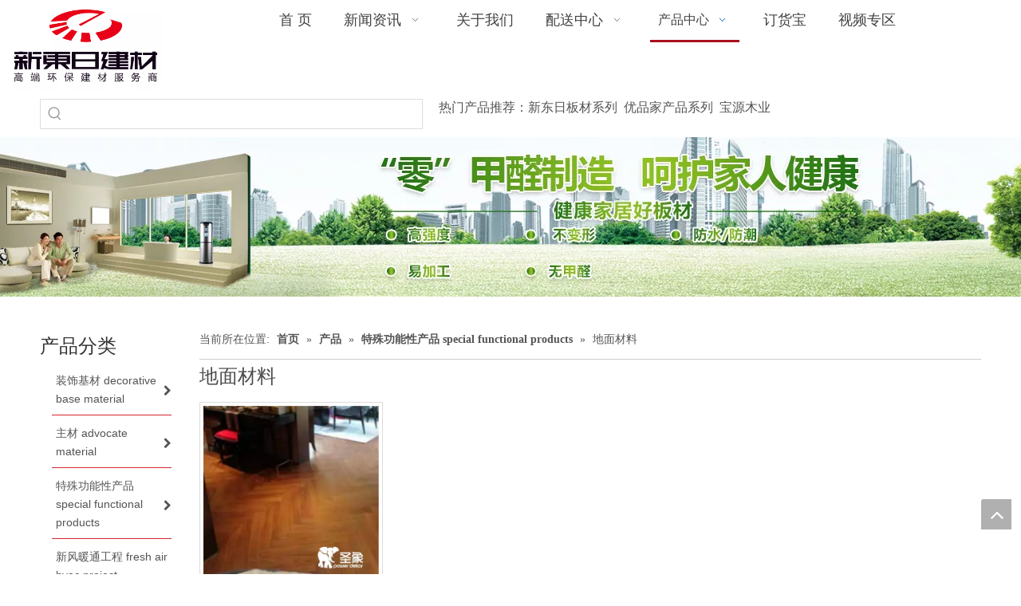

--- FILE ---
content_type: text/html;charset=utf-8
request_url: http://www.newdongri.com/pl3849970.html
body_size: 25765
content:
<!DOCTYPE html> <html lang="zh" prefix="og: http://ogp.me/ns#" style="height: auto;"> <head> <title>地面材料，地面材料厂家供应 - 四川新东日装饰建材有限公司-高端环保建材服务商！</title> <meta name="keywords" content="地面材料, 地面材料厂家, 地面材料供应"/> <meta name="description" content="四川新东日装饰建材有限公司-高端环保建材服务商！专业从事地面材料厂家供应。地面材料以其优质低价获得众多客户青睐，欢迎选购。"/> <link data-type="dns-prefetch" data-domain="jkrnrwxhqonk5p.ldycdn.com" rel="dns-prefetch" href="//jkrnrwxhqonk5p.ldycdn.com"> <link data-type="dns-prefetch" data-domain="ijrnrwxhqonk5p.ldycdn.com" rel="dns-prefetch" href="//ijrnrwxhqonk5p.ldycdn.com"> <link data-type="dns-prefetch" data-domain="rirnrwxhqonk5p.ldycdn.com" rel="dns-prefetch" href="//rirnrwxhqonk5p.ldycdn.com"> <link rel="canonical" href="/pl3849970.html"/> <meta name="applicable-device" content="pc,mobile"/> <meta http-equiv="Cache-Control" content="no-transform"/> <meta http-equiv="X-UA-Compatible" content="IE=edge"/> <meta name="renderer" content="webkit"/> <meta http-equiv="Content-Type" content="text/html; charset=utf-8"/> <meta name="viewport" content="width=device-width, initial-scale=1, user-scalable=no"/> <link rel="icon" href="//ijrnrwxhqonk5p.ldycdn.com/cloud/krBojKprSRrkjijlr/wenjianming.ico"> <link type="text/css" rel="stylesheet" href="//ijrnrwxhqonk5p.ldycdn.com/concat/dpiiKB7hs3RhiSoqiiijqomijml/static/assets/style/bootstrap/cus.bootstrap.grid.system.css,/static/assets/style/bootstrap/cus.bootstrap.grid.system.split.css,/static/assets/widget/script/plugins/picture/animate.css,/static/assets/widget/style/component/pictureNew/widget_setting_description/picture.description.css,/static/assets/widget/style/component/pictureNew/public/public.css,/static/assets/widget/style/component/graphic/graphic.css"/> <link type="text/css" rel="stylesheet" href="//rirnrwxhqonk5p.ldycdn.com/concat/bjiiKBfg4dRyiSoqlppmlplkrjl/static/assets/widget/script/plugins/smartmenu/css/navigation.css,/static/assets/widget/style/component/prodSearchNew/prodSearchNew.css,/static/assets/widget/style/component/prodsearch/prodsearch.css,/static/assets/widget/style/component/prodGroupCategory/prodGroupCategory.css,/static/assets/widget/style/component/articlecategory/slightsubmenu.css,/static/assets/widget/style/component/prodGroupCategory/proGroupCategoryFix.css,/static/assets/widget/script/plugins/smartmenu/css/sm-core-css.css,/static/assets/widget/script/plugins/smartmenu/css/sm-mint/sm-mint.css"/> <style>@media(min-width:990px){[data-type="rows"][data-level="rows"]{display:flex}}</style> <link href="//jkrnrwxhqonk5p.ldycdn.com/theme/inimKBrjRpkSrjRpoSkqRnlSRrjSjrijriikkrjjkq/style/style.css" type="text/css" rel="stylesheet" data-theme="true" data-static="false"/> <style guid='u_955fb45a20c94969a7f266466b9f4813' emptyRender='true' placeholder='true' type='text/css'></style> <link href="//ijrnrwxhqonk5p.ldycdn.com/site-res/rpkkKBrjRpoSkqRniSmqjpRqiSmqjljkRljSjrinjrijkoipRjiSoqiijjmjrjrrSRki.css?1761121671992" rel="stylesheet" data-extStyle="true" type="text/css" data-extAttr="20251022163812"/><style guid='1c4e3843-a5f8-41db-91b7-a4fc8707f18e' pm_pageStaticHack='' jumpName='head' pm_styles='head' type='text/css'>.sitewidget-prodCategory-20160811155325 .sitewidget-bd ul li.on>a,.sitewidget-prodCategory-20160811155325 .sitewidget-bd ul.sm li.on>a{border-bottom-color:rgba(0,0,0,0);background:rgba(0,0,0,0)}.sitewidget-prodCategory-20160811155325 .sm-mint-vertical>.prodli>a:before,.sitewidget-prodCategory-20160811155325 .sm-mint-vertical>.prodli>a:after{background:#d8262c}.sitewidget-prodCategory-20160811155325 .sm-mint a:hover,.sm-mint a:focus,.sm-mint a:active,.sm-mint a.highlighted{border-bottom-color:#d8262c !important;background:#d8262c !important;color:#fff !important}.sitewidget-prodCategory-20160811155325 .sitewidget-bd ul li.on>a,.sitewidget-prodCategory-20160811155325 .sitewidget-bd ul.sm li.on>a{color:#d8262c}.sitewidget-prodCategory-20160811155325 .sitewidget-bd .prodli a,.sitewidget-prodCategory-20160811155325 .sitewidget-bd .prodli a span{cursor:initial}.sitewidget-prodCategory-20160811155325 .sitewidget-bd .prodli a span.prodCate-jump{cursor:pointer}.sitewidget-prodListNew-20150126190609 .prodlist-parameter-wrap .prodlist-parameter-inner{padding:10px 0 5px 0}.sitewidget-prodListNew-20150126190609 .prodlist-wrap .prodlist-pro-name{height:40px !important;line-height:20px !important}.sitewidget-prodListNew-20150126190609 .keyword_box .keyword_list a{color:!important;border-color:!important}.sitewidget-prodListNew-20150126190609 .keyword_box .keyword_list a:hover{color:!important;border-color:!important}</style><script type="text/javascript" src="//rirnrwxhqonk5p.ldycdn.com/static/t-jjBqBKiKqowlip7r/assets/script/jquery-1.11.0.concat.js"></script> <script type="text/x-delay-ids" data-type="delayIds" data-device="pc" data-xtype="0" data-delayIds='["lrpUKgAoTRhQ","pPfKpAonZWJs","eAfpUKJIEtBD","ZAfKUgpysbvK","diApftQLZSgq","spUAfKJewkaS","eNUpfjbLZIrV"]'></script> <meta name="baidu-site-verification" content="n6rMuIOtP2"/><script guid='5819d42f-92e7-4178-bbfe-269ba428caf4' pm_pageStaticHack='true' jumpName='head' pm_scripts='head' type='text/javascript'>try{(function(window,undefined){var phoenixSite=window.phoenixSite||(window.phoenixSite={});phoenixSite.lanEdition="ZH_CN";var page=phoenixSite.page||(phoenixSite.page={});page.cdnUrl="//jkrnrwxhqonk5p.ldycdn.com";page.siteUrl="http://www.newdongri.com";page.lanEdition=phoenixSite.lanEdition;page._menu_prefix="";page._menu_trans_flag="";page._captcha_domain_prefix="captcha.c";page._pId="jpKAfULmTdMw";phoenixSite._sViewMode="true";phoenixSite._templateSupport="true";phoenixSite._singlePublish="false"})(this)}catch(e){try{console&&
console.log&&console.log(e)}catch(e){}};</script> <!--[if lt IE 9]><style guid='u_414b0ee0211744afa460f28576d0a39c' type='text/css'>.col-md-1,.col-md-2,.col-md-3,.col-md-4,.col-md-5,.col-md-6,.col-md-7,.col-md-8,.col-md-9,.col-md-10,.col-md-11,.col-md-12{float:left}.col-md-12{width:100%}.col-md-11{width:91.66666666666666%}.col-md-10{width:83.33333333333334%}.col-md-9{width:75%}.col-md-8{width:66.66666666666666%}.col-md-7{width:58.333333333333336%}.col-md-6{width:50%}.col-md-5{width:41.66666666666667%}.col-md-4{width:33.33333333333333%;*width:33.2%}.col-md-3{width:25%}.col-md-2{width:16.666666666666664%}.col-md-1{width:8.333333333333332%}</style> <script src="//ijrnrwxhqonk5p.ldycdn.com/static/assets/script/plugins/bootstrap/respond.src.js?_=1761121671992"></script> <link href="//rirnrwxhqonk5p.ldycdn.com/respond-proxy.html" id="respond-proxy" rel="respond-proxy"/> <link href="/assets/respond/respond.proxy.gif" id="respond-redirect" rel="respond-redirect"/> <script src="/assets/respond/respond.proxy.js?_=1761121671992"></script><![endif]--> <script id='u_dfad508b17564e358537d7dbb96a6c2c' guid='u_dfad508b17564e358537d7dbb96a6c2c' pm_script='init_top' type='text/javascript'>try{(function(window,undefined){var datalazyloadDefaultOptions=window.datalazyloadDefaultOptions||(window.datalazyloadDefaultOptions={});datalazyloadDefaultOptions["version"]="2.0.1";datalazyloadDefaultOptions["isMobileViewer"]="false";datalazyloadDefaultOptions["hasCLSOptimizeAuth"]="false";datalazyloadDefaultOptions["_version"]="2.0.0";datalazyloadDefaultOptions["isPcOptViewer"]="true"})(this)}catch(e){try{console&&console.log&&console.log(e)}catch(e){}};</script> <script id='u_3ac7eb2d2d6c442aa8e4c35c5680f9ec' guid='u_3ac7eb2d2d6c442aa8e4c35c5680f9ec' type='text/javascript'>try{var thisUrl=location.host;var referUrl=document.referrer;if(referUrl.indexOf(thisUrl)==-1)localStorage.setItem("landedPage",document.URL)}catch(e){try{console&&console.log&&console.log(e)}catch(e){}};</script> </head> <body class=" frontend-body-canvas "> <div id='backstage-headArea' headFlag='1'><div class="outerContainer" data-mobileBg="true" id="outerContainer_1435286627919" data-type="outerContainer" data-level="rows"><div class="container-opened" data-type="container" data-level="rows" cnttype="backstage-container-mark"><div class="row" data-type="rows" data-level="rows" data-attr-xs="null" data-attr-sm="null"><div class="col-md-3" id="column_1468900992868" data-type="columns" data-level="columns"><div id="location_1468900992869" data-type="locations" data-level="rows"><div class="backstage-stwidgets-settingwrap " scope="0" settingId="eAfpUKJIEtBD" id="component_eAfpUKJIEtBD" relationCommonId="jpKAfULmTdMw" classAttr="sitewidget-pictureNew-20150915151447"> <div class="sitewidget-pictureNew sitewidget-pictureNew-20150915151447"> <div class="sitewidget-bd"> <div class="picture-resize-wrap picture-resized" style="position: relative; width: 100%; overflow: hidden;text-align: left; height: 114px;"> <span class="picture-wrap " id="picture-wrap-eAfpUKJIEtBD" style="display: inline-block;vertical-align: middle; height: 100%; max-width: 195.42857142857142px; "> <a class="imgBox mobile-imgBox" isMobileViewMode="false" style="display: inline-block; height: 100%;max-width: 195.42857142857142px;" href="/index.html" aria-label="logo(1)"> <img class="lazy mb4" phoenix-lazyload="//ijrnrwxhqonk5p.ldycdn.com/cloud/knBqjKprSRrkljqpioi/logo.jpg" src="//jkrnrwxhqonk5p.ldycdn.com/static/assets/widget/images/lazyload-loading.gif?1761121671992" alt="logo(1)" title="logo(1)" style="visibility:hidden;"/> </a> </span> </div> </div> </div> </div> <script type="text/x-delay-script" data-id="eAfpUKJIEtBD" data-jsLazyloadType="1" data-alias="pictureNew" data-jsLazyload='true' data-type="component" data-jsDepand='["//ijrnrwxhqonk5p.ldycdn.com/static/t-lkBpBKkKlplwsz7r/assets/widget/script/plugins/jquery.lazyload.js","//rirnrwxhqonk5p.ldycdn.com/static/t-zkBqBKnKxknjjq7n/assets/widget/script/compsettings/comp.pictureNew.settings.js"]' data-jsThreshold='5' data-cssDepand='' data-cssThreshold='5'>(function(window,$,undefined){try{(function(window,$,undefined){var respSetting={},temp;var picLinkTop="eyJsaW5rVHlwZSI6IjAiLCJzZWxlY3RlZFBhZ2VJZCI6ImhtQXBmVUt3VW50USIsImlzT3Blbk5ldyI6ZmFsc2V9";$(function(){if(""=="10")$("#picture-wrap-eAfpUKJIEtBD").mouseenter(function(){$(this).addClass("singleHoverValue")});if(""=="11")$("#picture-wrap-eAfpUKJIEtBD").mouseenter(function(){$(this).addClass("picHoverReflection")});var version=$.trim("20210301111340");if(!!!version)version=undefined;var initPicHoverEffect_eAfpUKJIEtBD=
function(obj){$(obj).find(".picture-wrap").removeClass("animated bounceInDown bounceInLeft bounceInRight bounceInUp fadeInDownBig fadeInLeftBig fadeInRightBig fadeInUpBig zoomInDown zoomInLeft zoomInRight zoomInUp");$(obj).find(".picture-wrap").removeClass("animated bounce zoomIn pulse rotateIn swing fadeIn")};if(phoenixSite.phoenixCompSettings&&typeof phoenixSite.phoenixCompSettings.pictureNew!=="undefined"&&phoenixSite.phoenixCompSettings.pictureNew.version==version&&typeof phoenixSite.phoenixCompSettings.pictureNew.pictureLoadEffect==
"function"){phoenixSite.phoenixCompSettings.pictureNew.pictureLoadEffect("eAfpUKJIEtBD",".sitewidget-pictureNew-20150915151447","","",respSetting);return}var resourceUrl="//jkrnrwxhqonk5p.ldycdn.com/static/assets/widget/script/compsettings/comp.pictureNew.settings.js?_\x3d1761121671992";if(phoenixSite&&phoenixSite.page){var cdnUrl=phoenixSite.page.cdnUrl;if(cdnUrl&&cdnUrl!="")resourceUrl=cdnUrl+"/static/assets/widget/script/compsettings/comp.pictureNew.settings.js?_\x3d1761121671992"}var callback=
function(){phoenixSite.phoenixCompSettings.pictureNew.pictureLoadEffect("eAfpUKJIEtBD",".sitewidget-pictureNew-20150915151447","","",respSetting)};if(phoenixSite.cachedScript)phoenixSite.cachedScript(resourceUrl,callback());else $.getScript(resourceUrl,callback())})})(window,jQuery)}catch(e){try{console&&console.log&&console.log(e)}catch(e){}}})(window,$);</script> </div></div><div class="col-md-9" id="column_1445844208533" data-type="columns" data-level="columns"><div class="row" data-type="rows" data-level="rows"><div class="col-md-12" id="column_1721878955710" data-type="columns" data-level="columns"><div id="location_1721878955711" data-type="locations" data-level="rows"><div class="backstage-stwidgets-settingwrap" scope="0" settingId="pPfKpAonZWJs" id="component_pPfKpAonZWJs" relationCommonId="jpKAfULmTdMw" classAttr="sitewidget-navigation_style-20151029100225"> <div class="sitewidget-navigation_style sitewidget-navnew fix sitewidget-navigation_style-20151029100225 navnew-wide-style5 navnew-style5 navnew-way-slide navnew-slideRight"> <a href="javascript:;" class="navnew-thumb-switch navnew-thumb-way-slide navnew-thumb-slideRight" style="background-color:#be112d"> <span class="nav-thumb-ham first" style="background-color:#fff"></span> <span class="nav-thumb-ham second" style="background-color:#fff"></span> <span class="nav-thumb-ham third" style="background-color:#fff"></span> </a> <style>@media(min-width:1220px){.sitewidget-navnew.sitewidget-navigation_style-20151029100225 .smsmart{max-width:unset}}@media(max-width:1219px) and (min-width:990px){.sitewidget-navnew.sitewidget-navigation_style-20151029100225 .smsmart{max-width:unset}}@media(min-width:1200px) and (max-width:1365px){.sitewidget-navnew.sitewidget-navigation_style-20151029100225 .smsmart{max-width:unset}}</style> <style>@media(min-width:990px){.navnew-substyle4 .nav-sub-list .nav-sub-item .nav-sub-item-hd span{font-size:inherit;font-weight:inherit;line-height:inherit;cursor:pointer}.navnew-substyle4 .nav-sub-list .nav-sub-item .nav-sub-item-hd span:hover,.navnew-substyle4 .nav-sub-list .nav-sub-item .nav-sub-item-bd .nav-sub-item-bd-item .nav-sub-item-bd-info:hover{color:inherit}.navnew-substyle4 .nav-sub-list .nav-sub-item .nav-sub-item-bd .nav-sub-item-bd-item .nav-sub-item-bd-info{font-size:inherit;color:inherit;font-weight:inherit;text-align:inherit}}</style> <ul class="navnew smsmart navnew-way-slide navnew-slideRight navnew-wide-substyle-new0 "> <li id="parent_0" class="navnew-item navLv1 " data-visible="1"> <a id="nav_87604" target="_self" rel="" class="navnew-link" data-currentIndex="" href="/"><i class="icon undefined"></i><span class="text-width">首 页</span> </a> <span class="navnew-separator"></span> </li> <li id="parent_1" class="navnew-item navLv1 " data-visible="1"> <a id="nav_18389144" target="_self" rel="" class="navnew-link" data-currentIndex="" href="/news.html"><i class="icon "></i><span class="text-width">新闻资讯</span> </a> <span class="navnew-separator"></span> <ul class="navnew-sub1"> <li class="navnew-sub1-item navLv2" data-visible="1"> <a id="nav_19569534" class="navnew-sub1-link" target="_self" rel="" data-currentIndex='' href="/ic205892.html"> <i class="icon "></i>产品推荐</a> </li> <li class="navnew-sub1-item navLv2" data-visible="1"> <a id="nav_18389154" class="navnew-sub1-link" target="_self" rel="" data-currentIndex='' href="/ic03664.html"> <i class="icon undefined"></i>公司新闻</a> </li> <li class="navnew-sub1-item navLv2" data-visible="1"> <a id="nav_18389164" class="navnew-sub1-link" target="_self" rel="" data-currentIndex='' href="/ic40740.html"> <i class="icon undefined"></i>装修贴士</a> </li> <li class="navnew-sub1-item navLv2" data-visible="1"> <a id="nav_19569554" class="navnew-sub1-link" target="_self" rel="" data-currentIndex='' href="/ic93664.html"> <i class="icon undefined"></i>案例展示</a> </li> </ul> </li> <li id="parent_2" class="navnew-item navLv1 " data-visible="1"> <a id="nav_87607" target="_self" rel="" class="navnew-link" data-currentIndex="" href="/guanyuwomen.html"><i class="icon "></i><span class="text-width">关于我们</span> </a> <span class="navnew-separator"></span> </li> <li id="parent_3" class="navnew-item navLv1 " data-visible="1"> <a id="nav_87618" target="_self" rel="" class="navnew-link" data-currentIndex="" href="/160706233731.html"><i class="icon undefined"></i><span class="text-width">配送中心</span> </a> <span class="navnew-separator"></span> <ul class="navnew-sub1"> <li class="navnew-sub1-item navLv2" data-visible="1"> <a id="nav_3565254" class="navnew-sub1-link" target="_self" rel="" data-currentIndex='' href="/190422234146.html"> <i class="icon undefined"></i>配送一仓</a> </li> </ul> </li> <li id="parent_4" class="navnew-item navLv1 " data-visible="1"> <a id="nav_96738" target="_self" rel="" class="navnew-link" data-currentIndex="4" href="/products.html"><i class="icon undefined"></i><span class="text-width">产品中心</span> </a> <span class="navnew-separator"></span> <ul class="navnew-sub1"> <li class="navnew-sub1-item navLv2" data-visible="1"> <a id="nav_2321811" class="navnew-sub1-link" target="_self" rel="" data-currentIndex='' href="/pl6831536.html"> <i class="icon undefined"></i>装饰基材 </a> </li> <li class="navnew-sub1-item navLv2" data-visible="1"> <a id="nav_2321821" class="navnew-sub1-link" target="_self" rel="" data-currentIndex='' href="/pl6721536.html"> <i class="icon undefined"></i>主材</a> </li> <li class="navnew-sub1-item navLv2" data-visible="1"> <a id="nav_2321841" class="navnew-sub1-link" target="_self" rel="" data-currentIndex='' href="/pl6621536.html"> <i class="icon undefined"></i>特殊功能性产品 </a> </li> <li class="navnew-sub1-item navLv2" data-visible="1"> <a id="nav_21882634" class="navnew-sub1-link" target="_self" rel="" data-currentIndex='' href="/pl3551970.html"> <i class="icon undefined"></i>新风暖通工程 </a> </li> <li class="navnew-sub1-item navLv2" data-visible="1"> <a id="nav_17682334" class="navnew-sub1-link" target="_self" rel="" data-currentIndex='' href="/pl3039863.html"> <i class="icon undefined"></i>装配式精装系统 </a> </li> </ul> </li> <li id="parent_5" class="navnew-item navLv1 " data-visible="1"> <a id="nav_753381" target="_blank" rel="" class="navnew-link" data-currentIndex="" href="https://pc.dhb168.com/"><i class="icon undefined"></i><span class="text-width">订货宝</span> </a> <span class="navnew-separator"></span> </li> <li id="parent_6" class="navnew-item navLv1 hide" data-visible="0"> <a id="nav_87682" target="_self" rel="" class="navnew-link" data-currentIndex="" href="/hezuohuoban.html"><i class="icon undefined"></i><span class="text-width">合作伙伴</span> </a> <span class="navnew-separator"></span> </li> <li id="parent_7" class="navnew-item navLv1 " data-visible="1"> <a id="nav_87614" target="_self" rel="" class="navnew-link" data-currentIndex="" href="/shipinzhuanqu.html"><i class="icon undefined"></i><span class="text-width">视频专区</span> </a> <span class="navnew-separator"></span> </li> <li id="parent_8" class="navnew-item navLv1 hide" data-visible="0"> <a id="nav_87615" target="_self" rel="" class="navnew-link" data-currentIndex="" href="/contactus.html"><i class="icon undefined"></i><span class="text-width">联系我们</span> </a> <span class="navnew-separator"></span> </li> <li id="parent_9" class="navnew-item navLv1 hide" data-visible="0"> <a id="nav_456381" target="_self" rel="" class="navnew-link" data-currentIndex="" href="/160712215910.html"><i class="icon "></i><span class="text-width">工程案例</span> </a> <span class="navnew-separator"></span> </li> </ul> </div> </div> <script type="text/x-delay-script" data-id="pPfKpAonZWJs" data-jsLazyloadType="1" data-alias="navigation_style" data-jsLazyload='true' data-type="component" data-jsDepand='["//ijrnrwxhqonk5p.ldycdn.com/static/t-poBpBKoKiymxlx7r/assets/widget/script/plugins/smartmenu/js/jquery.smartmenusUpdate.js","//rirnrwxhqonk5p.ldycdn.com/static/t-niBoBKnKrqmlmp7q/assets/widget/script/compsettings/comp.navigation_style.settings.js"]' data-jsThreshold='5' data-cssDepand='' data-cssThreshold='5'>(function(window,$,undefined){try{$(function(){if(phoenixSite.phoenixCompSettings&&typeof phoenixSite.phoenixCompSettings.navigation_style!=="undefined"&&typeof phoenixSite.phoenixCompSettings.navigation_style.navigationStyle=="function"){phoenixSite.phoenixCompSettings.navigation_style.navigationStyle(".sitewidget-navigation_style-20151029100225","","navnew-wide-substyle-new0","0","0","100px","0","0");return}$.getScript("//jkrnrwxhqonk5p.ldycdn.com/static/assets/widget/script/compsettings/comp.navigation_style.settings.js?_\x3d1768498843420",
function(){phoenixSite.phoenixCompSettings.navigation_style.navigationStyle(".sitewidget-navigation_style-20151029100225","","navnew-wide-substyle-new0","0","0","100px","0","0")})})}catch(e){try{console&&console.log&&console.log(e)}catch(e){}}})(window,$);</script> </div></div></div></div></div></div></div><div class="outerContainer" data-mobileBg="true" id="outerContainer_1486632722257" data-type="outerContainer" data-level="rows"><div class="container" data-type="container" data-level="rows" cnttype="backstage-container-mark"><div class="row" data-type="rows" data-level="rows" data-attr-xs="null" data-attr-sm="null"><div class="col-md-5" id="column_1486632705856" data-type="columns" data-level="columns"><div id="location_1486632705859" data-type="locations" data-level="rows"><div class="backstage-stwidgets-settingwrap " scope="0" settingId="diApftQLZSgq" id="component_diApftQLZSgq" relationCommonId="jpKAfULmTdMw" classAttr="sitewidget-prodSearchNew-20170209172659"> <div class="sitewidget-searchNew sitewidget-prodSearchNew sitewidget-prodSearchNew-20170209172659 prodWrap"> <style type="text/css">.sitewidget-searchNew .search-box-wrap input[type="text"],.sitewidget-searchNew .search-box-wrap button{box-sizing:border-box;border:0;display:block;background:0;padding:0;margin:0}.sitewidget-searchNew .insideLeft-search-box .search-box .search-fix-wrap .flex-wrap{display:flex;width:100%}.sitewidget-searchNew .insideLeft-search-box .search-box .search-fix-wrap input[type="text"]{width:100%}.sitewidget-searchNew .insideLeft-search-box .search-box .search-fix-wrap .flex-wrap .input{flex:1}.sitewidget-searchNew .insideLeft-search-box .search-box .search-fix-wrap{position:relative}.sitewidget-searchNew .insideLeft-search-box .search-box .search-fix-wrap .search-svg{position:absolute;top:0;left:0;display:flex;justify-content:center;align-items:center}.prodDiv.margin20{margin-top:20px}.sitewidget-prodSearchNew-20170209172659 .outline-left-search-box .search-box form{border:1px solid #ddd;border-radius:0;background-color:transparent}.sitewidget-prodSearchNew-20170209172659 .outline-left-search-box .search-box .search-fix-wrap .inner-container{position:relative;height:unset;overflow:unset}.sitewidget-prodSearchNew-20170209172659 .outline-left-search-box .search-box .search-fix-wrap{margin-left:36px}.sitewidget-prodSearchNew-20170209172659 .outline-left-search-box .search-box .search-fix-wrap input[type="text"]{height:36px;line-height:36px;font-size:14px;color:#333}.sitewidget-prodSearchNew-20170209172659 .outline-left-search-box .search-box .search-fix-wrap input[type="text"]::-webkit-input-placeholder{color:}.sitewidget-prodSearchNew-20170209172659 .outline-left-search-box .search-box .search-fix-wrap input[type="text"]::-moz-placeholder{color:}.sitewidget-prodSearchNew-20170209172659 .outline-left-search-box .search-box .search-fix-wrap input[type="text"]::-ms-input-placeholder{color:}.sitewidget-prodSearchNew-20170209172659 .outline-left-search-box .search-box .search-fix-wrap button{width:36px;height:36px}.sitewidget-prodSearchNew-20170209172659 .outline-left-search-box .search-box .search-fix-wrap button .icon-svg{width:20px;height:20px;fill:#999}@media(min-width:900px){.sitewidget-prodSearchNew-20170209172659 .positionLeft .search-keywords{line-height:36px}.sitewidget-prodSearchNew-20170209172659 .positionRight .search-keywords{line-height:36px}}.sitewidget-prodSearchNew-20170209172659 .positionDrop .search-keywords{border:1px solid #999;border-top:0}.sitewidget-prodSearchNew-20170209172659 .positionDrop q{margin-left:10px}</style> <div class="sitewidget-bd"> <div class="search-box-wrap outline-left-search-box "> <div class="search-box "> <form action="/phoenix/admin/prod/search" onsubmit="return checkSubmit(this)" method="get" novalidate> <div class="search-fix-wrap 5" style="display: flex;"> <div class="inner-container unshow-flag" style="display: none;"> <span class="inner-text unshow-flag"></span> <span class="">&nbsp;:</span> </div> <input type="text" name="searchValue" value="" placeholder="" autocomplete="off" aria-label="searchProd"/> <input type="hidden" name="menuPrefix" value=""/> <input type="hidden" name="searchProdStyle" value=""/> <input type="hidden" name="searchComponentSettingId" value="diApftQLZSgq"/> <button class="search-btn" type="submit" aria-label="热门关键词："> <svg xmlns="http://www.w3.org/2000/svg" xmlns:xlink="http://www.w3.org/1999/xlink" t="1660616305377" class="icon icon-svg shape-search" viewBox="0 0 1024 1024" version="1.1" p-id="26257" width="20" height="20"><defs><style type="text/css">@font-face{font-family:feedback-iconfont;src:url("//at.alicdn.com/t/font_1031158_u69w8yhxdu.woff2?t=1630033759944") format("woff2"),url("//at.alicdn.com/t/font_1031158_u69w8yhxdu.woff?t=1630033759944") format("woff"),url("//at.alicdn.com/t/font_1031158_u69w8yhxdu.ttf?t=1630033759944") format("truetype")}</style></defs><path d="M147.9168 475.5968a291.2768 291.2768 0 1 1 582.5024 0 291.2768 291.2768 0 0 1-582.5024 0z m718.848 412.416l-162.9696-162.8672a362.3424 362.3424 0 0 0 99.4816-249.5488A364.0832 364.0832 0 1 0 439.1936 839.68a361.8304 361.8304 0 0 0 209.5104-66.6624l166.5024 166.5024a36.4544 36.4544 0 0 0 51.5072-51.5072" p-id="26258"/></svg> </button> </div> </form> </div> </div> <script id="prodSearch" type="application/ld+json">
            {
                "@context": "http://schema.org",
                "@type": "WebSite",
                "name" : "四川新东日装饰建材有限公司-高端环保建材服务商！",
                "url": "http://www.newdongri.com",
                "potentialAction": {
                    "@type": "SearchAction",
                    "target": "http://www.newdongri.com/phoenix/admin/prod/search?searchValue={search_term_string!''}",
                    "query-input": "required name=search_term_string"
                }
            }
        </script> <div class="prodDiv "> <input type="hidden" id="prodCheckList" name="prodCheckList" value=""> <input type="hidden" id="prodCheckIdList" name="prodCheckIdList" value=""> <i class="triangle"></i> <ul class="prodUl unshow-flag" id="prodULs"> <li search="rangeAll" class="prodUlLi fontColorS0 fontColorS1hover unshow-flag" id="rangeAll" style="display: none">全部</li> <li search="name" class="prodUlLi fontColorS0 fontColorS1hover unshow-flag" id="name" style="display: none">产品名称</li> <li search="keyword" class="prodUlLi fontColorS0 fontColorS1hover unshow-flag" id="keyword" style="display: none">关键词</li> <li search="model" class="prodUlLi fontColorS0 fontColorS1hover unshow-flag" id="model" style="display: none">产品型号</li> <li search="summary" class="prodUlLi fontColorS0 fontColorS1hover unshow-flag" id="summary" style="display: none">产品摘要</li> <li search="desc" class="prodUlLi fontColorS0 fontColorS1hover unshow-flag" id="desc" style="display: none">产品描述</li> <li search="" class="prodUlLi fontColorS0 fontColorS1hover unshow-flag" id="all" style="display: none">全文搜索</li> <input type="hidden" value="0" id="funcProdPrivatePropertiesLi"/> </ul> </div> <div class="prodDivrecomend 2"> <ul class="prodUl"> </ul> </div> <svg xmlns="http://www.w3.org/2000/svg" width="0" height="0" class="hide"> <symbol id="icon-search" viewBox="0 0 1024 1024"> <path class="path1" d="M426.667 42.667q78 0 149.167 30.5t122.5 81.833 81.833 122.5 30.5 149.167q0 67-21.833 128.333t-62.167 111.333l242.333 242q12.333 12.333 12.333 30.333 0 18.333-12.167 30.5t-30.5 12.167q-18 0-30.333-12.333l-242-242.333q-50 40.333-111.333 62.167t-128.333 21.833q-78 0-149.167-30.5t-122.5-81.833-81.833-122.5-30.5-149.167 30.5-149.167 81.833-122.5 122.5-81.833 149.167-30.5zM426.667 128q-60.667 0-116 23.667t-95.333 63.667-63.667 95.333-23.667 116 23.667 116 63.667 95.333 95.333 63.667 116 23.667 116-23.667 95.333-63.667 63.667-95.333 23.667-116-23.667-116-63.667-95.333-95.333-63.667-116-23.667z"></path> </symbol> </svg> </div> </div> <script id='u_62ec4e94c7d7494393b2cb9e392fde30' guid='u_62ec4e94c7d7494393b2cb9e392fde30' type='text/javascript'>try{function isAliyunSignedUrl(u){return/^https?:\/\/.+\?.*(OSSAccessKeyId|Signature|x-oss-security-token)=/i.test(u)}function escapeHTML(html){return html.replace(/&/g,"\x26amp;").replace(/</g,"\x26lt;").replace(/>/g,"\x26gt;").replace(/"/g,"\x26quot;")}function checkSubmit(form){var $input=$(form).find('input[name\x3d"searchValue"]');var v=$input.val();if(!v){alert("\u8bf7\u8f93\u5165\u5173\u952e\u8bcd");return false}if(isAliyunSignedUrl(v)){var imgUrlJson={bucket:$input.attr("data-bucket"),key:$input.attr("data-key")};
$input.val(JSON.stringify(imgUrlJson));return true}$input.val(escapeHTML(v));return true}}catch(e){try{console&&console.log&&console.log(e)}catch(e){}};</script> </div> <script type="text/x-delay-script" data-id="diApftQLZSgq" data-jsLazyloadType="1" data-alias="prodSearchNew" data-jsLazyload='true' data-type="component" data-jsDepand='' data-jsThreshold='5' data-cssDepand='' data-cssThreshold='5'>(function(window,$,undefined){try{function setInputPadding(){console.log("diyici");var indent=$(".sitewidget-prodSearchNew-20170209172659 .search-fix-wrap .inner-container").innerWidth();if("outline-left-search-box"=="slideLeft-search-box")if($(".sitewidget-prodSearchNew-20170209172659 .search-fix-wrap input[name\x3dsearchValue]").hasClass("isselect"))indent=indent-15;else if(!$("#component_diApftQLZSgq .prodWrap .search-fix-wrap input[name\x3dsearchProdStyle]").hasClass("oneSelect"))indent=indent-
45;else indent=indent-15;if("outline-left-search-box"=="showUnder-search-box")if($(".sitewidget-prodSearchNew-20170209172659 .search-fix-wrap input[name\x3dsearchValue]").hasClass("isselect"))indent=indent-5;else if(!$("#component_diApftQLZSgq .prodWrap .search-fix-wrap input[name\x3dsearchProdStyle]").hasClass("oneSelect"))indent=indent-45;else indent=indent-5;if("outline-left-search-box"=="slideLeftRight-search-box")if($(".sitewidget-prodSearchNew-20170209172659 .search-fix-wrap input[name\x3dsearchValue]").hasClass("isselect"))indent=
indent-9;else if(!$("#component_diApftQLZSgq .prodWrap .search-fix-wrap input[name\x3dsearchProdStyle]").hasClass("oneSelect"))indent=indent-45;else indent=indent-9;if("outline-left-search-box"=="insideLeft-search-box"){$(".sitewidget-prodSearchNew-20170209172659 .search-fix-wrap .search-svg").css("left",0+"px");indent=indent;var inderwidth=$(".sitewidget-prodSearchNew-20170209172659 .search-svg").width();$(".sitewidget-prodSearchNew-20170209172659 .inner-container").css("left",inderwidth+"px")}$(".sitewidget-prodSearchNew-20170209172659 .search-fix-wrap input[name\x3dsearchValue]").css("padding-left",
+"px");if($(".arabic-exclusive").length!==0&&"outline-left-search-box"=="slideLeftRight-search-box")$(".sitewidget-prodSearchNew-20170209172659 .search-fix-wrap input[name\x3dsearchValue]").css({"padding-left":"10px","padding-right":indent+2*36+"px"})}function getUrlParam(name){var reg=new RegExp("(^|\x26)"+name+"\x3d([^\x26]*)(\x26|$)","i");var r=window.location.search.substr(1).match(reg);if(r!=null)return decodeURIComponent(r[2].replace(/\+/g,"%20"));else return null}$(function(){try{function escapeHTML(html){return html.replace(/&/g,
"\x26amp;").replace(/</g,"\x26lt;").replace(/>/g,"\x26gt;").replace(/"/g,"\x26quot;")}var searchValueAfter=getUrlParam("searchValue");var searchProdStyleVal=getUrlParam("searchProdStyle");if(!searchProdStyleVal)searchProdStyleVal="";if(!searchValueAfter){var reg=new RegExp("^/search/([^/]+).html");var r=window.location.pathname.match(reg);if(!!r)searchValueAfter=r[1]}var isChange=false;if(searchValueAfter!=null&&searchProdStyleVal!="picture")$(".sitewidget-prodSearchNew-20170209172659 .search-fix-wrap input[name\x3dsearchValue]").val(escapeHTML(decodeURIComponent(searchValueAfter)));
$(".sitewidget-prodSearchNew-20170209172659 .search-fix-wrap input[name\x3dsearchValue]").on("focus",function(){if(searchValueAfter!=null&&!isChange)$(".sitewidget-prodSearchNew-20170209172659 .search-fix-wrap input[name\x3dsearchValue]").val("")});$(".sitewidget-prodSearchNew-20170209172659 .search-fix-wrap input[name\x3dsearchValue]").on("blur",function(){if(!isChange)if(searchValueAfter!=null&&searchProdStyleVal!="picture")$(".sitewidget-prodSearchNew-20170209172659 .search-fix-wrap input[name\x3dsearchValue]").val(decodeURIComponent(searchValueAfter))});
$(".sitewidget-prodSearchNew-20170209172659 .search-fix-wrap input[name\x3dsearchValue]").on("input",function(){isChange=true});$(".sitewidget-prodSearchNew-20170209172659 .search-fix-wrap input[name\x3dsearchValue]").on("change",function(){isChange=true});$(".sitewidget-prodSearchNew-20170209172659 .search-fix-wrap input[name\x3dsearchValue]").css("text-indent","0!important");if("outline-left-search-box"=="insideLeft-search-box"){$(".sitewidget-prodSearchNew-20170209172659 .search-fix-wrap input[name\x3dsearchValue]").css("text-indent",
0);var inderwidth=$(".sitewidget-prodSearchNew-20170209172659 .search-svg").width();console.log("inderwidth",inderwidth);$(".sitewidget-prodSearchNew-20170209172659 .search-fix-wrap input[name\x3dsearchValue]").css("padding-left",0+"px");$(".sitewidget-prodSearchNew-20170209172659 .search-fix-wrap input[name\x3dsearchValue]").css("margin-left",inderwidth+"px");$(".sitewidget-prodSearchNew-20170209172659 .search-svg").css("left","0px");$(".sitewidget-prodSearchNew-20170209172659 .insideLeft-search-box .search-box .search-fix-wrap .flex-wrap .search-btn-pic").unbind("click").bind("click",
function(){var _this=$(this);var fileInput=$('\x3cinput type\x3d"file" accept\x3d"image/*" style\x3d"display:none;"\x3e');fileInput.on("change",function(e){var inderwidth=$(".sitewidget-prodSearchNew-20170209172659 .search-svg").width();$(".sitewidget-prodSearchNew-20170209172659 .search-fix-wrap input[name\x3dsearchValue]").css("padding-left",0+"px");$(".sitewidget-prodSearchNew-20170209172659 .search-fix-wrap input[name\x3dsearchValue]").css("margin-left",inderwidth+"px");$(".sitewidget-prodSearchNew-20170209172659 .search-svg").css("left",
"0px");$(".sitewidget-prodSearchNew-20170209172659 .inner-container").hide();var file=e.target.files[0];if(file&&file.type.startsWith("image/")){if(file.size>10*1024*1024){alert("\u56fe\u7247\u5927\u5c0f\u4e0d\u5f97\u8d85\u8fc710MB");return}console.log("insideLeft-search-box:file",file);uploadImageWithJQuery(file)}else alert("\u8bf7\u9009\u62e9\u6709\u6548\u7684\u56fe\u7247\u6587\u4ef6");fileInput.remove()});fileInput.click()})}function uploadImageWithJQuery(file){const formData=new FormData;formData.append("filedata",
file);$.ajax({url:"/phoenix/admin/picture/upload",type:"POST",data:formData,processData:false,contentType:false,success:function(response){const data=JSON.parse(response);if(data.success){console.log("\u4e0a\u4f20\u6210\u529f:",data);$(".sitewidget-prodSearchNew-20170209172659 .insideLeft-search-box .search-box .search-fix-wrap .flex-wrap .search-btn-pic").css("pointer-events","none");$(".sitewidget-prodSearchNew-20170209172659 form").append('\x3cinput type\x3d"hidden" name\x3d"pid" placeholder\x3d"'+
data.pid+'"\x3e','\x3cinput type\x3d"hidden" name\x3d"pname" placeholder\x3d"'+data.pname+'"\x3e');$(".sitewidget-prodSearchNew-20170209172659 input[name\x3dsearchValue]").css("color","transparent");$(".sitewidget-prodSearchNew-20170209172659 input[name\x3dsearchValue]").val(data.purl);if(data.photoJson){$(".sitewidget-prodSearchNew-20170209172659 input[name\x3dsearchValue]").attr("data-bucket",data.photoJson.bucket);$(".sitewidget-prodSearchNew-20170209172659 input[name\x3dsearchValue]").attr("data-key",
data.photoJson.key)}$(".sitewidget-prodSearchNew-20170209172659 input[name\x3dsearchProdStyle]").val("picture");$(".sitewidget-prodSearchNew-20170209172659 form").submit()}else alert(data.message)},error:function(xhr,status,error){console.error("\u8bf7\u6c42\u5931\u8d25:",error)}})}var prodNows=$(".sitewidget-prodSearchNew-20170209172659 .prodDiv input[name\x3dprodCheckList]").val();var prodNow=prodNows.split("\x26\x26");var prodIdss=$(".sitewidget-prodSearchNew-20170209172659 .prodDiv input[name\x3dprodCheckIdList]").val();
var prodIds=prodIdss.split("\x26\x26");if($("#funcProdPrivatePropertiesLi").val()=="1")var prodPool=["all","desc","summary","model","keyword","name","prodPropSet","none"];else var prodPool=["all","desc","summary","model","keyword","name","none"];var prod=[];var prodId=[];for(var i=0;i<prodNow.length;i++){if(prodPool.indexOf(prodNow[i])==-1)prod.push(prodNow[i]);if(prodPool.indexOf(prodNow[i])==-1)prodId.push(prodIds[i])}var prodHtml="";for(var i=0;i<prod.length;i++)prodHtml+="\x3cli search\x3d'"+
prodId[i]+"' class\x3d'prodUlLi fontColorS0 fontColorS1hover' id\x3d'"+prodId[i]+"'\x3e"+prod[i]+"\x3c/li\x3e";$(".sitewidget-prodSearchNew-20170209172659 .prodDiv .prodUl").append(prodHtml)}catch(error){console.log(error)}});$(function(){var url=window.location.href;try{function escapeHTML(html){return html.replace(/&/g,"\x26amp;").replace(/</g,"\x26lt;").replace(/>/g,"\x26gt;").replace(/"/g,"\x26quot;").replace(/'/g,"\x26#039;")}var urlAll=window.location.search.substring(1);var urls=urlAll.split("\x26");
if(urls&&urls.length==2){var searchValues=urls[0].split("\x3d");var searchValueKey=searchValues[0];var searchValue=searchValues[1];var searchProds=urls[1].split("\x3d");var searchProdStyleKey=searchProds[0];var searchProdStyle=searchProds[1];searchValue=searchValue.replace(/\+/g," ");searchValue=decodeURIComponent(searchValue);searchProdStyle=searchProdStyle.replace(/\+/g," ");searchProdStyle=decodeURIComponent(searchProdStyle);if(searchValueKey=="searchValue"&&searchProdStyleKey=="searchProdStyle"&&
searchProdStyle!="picture"){$(".sitewidget-prodSearchNew-20170209172659 .search-fix-wrap input[name\x3dsearchValue]").val(escapeHTML(searchValue));$(".sitewidget-prodSearchNew-20170209172659 .search-fix-wrap input[name\x3dsearchProdStyle]").val(searchProdStyle)}}}catch(e){}var target="http://"+window.location.host+"/phoenix/admin/prod/search?searchValue\x3d{search_term_string}";$(".sitewidget-prodSearchNew-20170209172659 .prodDiv").parent().find(".inner-container").remove();$('.sitewidget-prodSearchNew-20170209172659 button.search-btn[type\x3d"submit"]').bind("click",
function(){if(window.fbq&&!window.fbAccessToken)window.fbq("track","Search");if(window.ttq)window.ttq.track("Search")});$(".sitewidget-prodSearchNew-20170209172659 .sitewidget-bd").focusin(function(){$(this).addClass("focus");var $templateDiv=$(".sitewidget-prodSearchNew-20170209172659"),$prodDiv=$(".sitewidget-prodSearchNew-20170209172659 .prodDiv"),$body=$("body");var prodDivHeight=$prodDiv.height(),bodyHeight=$body.height(),templateDivHeight=$templateDiv.height(),templateDivTop=$templateDiv.offset().top,
allheight=prodDivHeight+40+templateDivHeight+templateDivTop;if(bodyHeight<allheight&&bodyHeight>prodDivHeight+40+templateDivHeight){$templateDiv.find(".prodDiv").css({top:"unset",bottom:20+templateDivHeight+"px"});$prodDiv.find("i").css({top:"unset",bottom:"-10px",transform:"rotate(180deg)"})}else{$templateDiv.find(".prodDiv").attr("style","display:none");$prodDiv.find("i").attr("style","")}if($templateDiv.find(".prodDivpositionLeft").length>0){$form=$(".sitewidget-prodSearchNew-20170209172659 .search-box form");
var prodDivWidth=$prodDiv.width(),formWidth=$form.width();$templateDiv.find(".prodDiv").css({right:formWidth-prodDivWidth-32+"px"})}});$(".sitewidget-prodSearchNew-20170209172659 .sitewidget-bd").focusout(function(){$(this).removeClass("focus")})})}catch(e){try{console&&console.log&&console.log(e)}catch(e){}}try{$(function(){$(".sitewidget-prodSearchNew-20170209172659 .inner-container").click(function(){var $templateDiv=$(".sitewidget-prodSearchNew-20170209172659"),$prodDiv=$(".sitewidget-prodSearchNew-20170209172659 .prodDiv"),
$body=$("body");var prodDivHeight=$prodDiv.height(),bodyHeight=$body.height(),templateDivHeight=$templateDiv.height(),templateDivTop=$templateDiv.offset().top,allheight=prodDivHeight+40+templateDivHeight+templateDivTop;if(bodyHeight<allheight&&bodyHeight>prodDivHeight+40+templateDivHeight){$templateDiv.find(".prodDiv").css({top:"unset",bottom:20+templateDivHeight+"px"});$prodDiv.find("i").css({top:"unset",bottom:"-10px",transform:"rotate(180deg)"})}else{$templateDiv.find(".prodDiv").attr("style",
"display:none");$prodDiv.find("i").attr("style","")}if($templateDiv.find(".prodDivpositionLeft").length>0){$form=$(".sitewidget-prodSearchNew-20170209172659 .search-box form");var prodDivWidth=$prodDiv.width(),formWidth=$form.width();$templateDiv.find(".prodDiv").css({right:formWidth-prodDivWidth-32+"px"})}$(this).parents(".search-box-wrap").siblings(".prodDiv").show()});$(".sitewidget-prodSearchNew-20170209172659 .prodDiv .prodUl li").mousedown(function(){$(".sitewidget-prodSearchNew-20170209172659 .inner-container").show();
$(".sitewidget-prodSearchNew-20170209172659 .search-fix-wrap input[name\x3dsearchValue]").attr("prodDivShow","1");$(".sitewidget-prodSearchNew-20170209172659 .prodDiv").parent().find(".inner-container .inner-text").text($(this).text());$(".sitewidget-prodSearchNew-20170209172659 .prodDiv").hide(100);var searchStyle=$(this).attr("search");$(".sitewidget-prodSearchNew-20170209172659 .prodDiv").parent().find("input[name\x3dsearchProdStyle]").val(searchStyle);$(".sitewidget-prodSearchNew-20170209172659 .search-fix-wrap input[name\x3dsearchValue]").addClass("isselect");
setInputPadding()});$(".sitewidget-prodSearchNew-20170209172659 .search-fix-wrap input[name\x3dsearchValue]").focus(function(){if($(this).val()===""){var prodSearch=$(".sitewidget-prodSearchNew-20170209172659 .prodDiv input[name\x3dprodCheckList]").val();if(prodSearch=="none")$(this).parents(".search-box-wrap").siblings(".prodDiv").hide(100);else;$(this).parents(".search-box-wrap").siblings(".prodDivrecomend").hide(100)}else $(this).parents(".search-box-wrap").siblings(".prodDiv").hide(100);var prodCheckStr=
"".split("\x26\x26");if(prodCheckStr&&prodCheckStr.length&&prodCheckStr.length>=2)if($(this).attr("prodDivShow")!="1")$(".sitewidget-prodSearchNew-20170209172659 .prodDiv").show();if("outline-left-search-box"=="showUnder-search-box")$(".sitewidget-prodSearchNew-20170209172659 .prodDiv").addClass("margin20")});var oldTime=0;var newTime=0;$("#component_diApftQLZSgq .prodWrap .search-fix-wrap input[name\x3dsearchValue]").bind("input propertychange",function(){_this=$(this);if(_this.val()==="")_this.parents(".search-box-wrap").siblings(".prodDivrecomend").hide();
else{_this.parents(".search-box-wrap").siblings(".prodDiv").hide(100);oldTime=newTime;newTime=(new Date).getTime();var theTime=newTime;setTimeout(function(){if(_this.val()!=="")if(newTime-oldTime>300||theTime==newTime){var sty=$("#component_diApftQLZSgq .prodWrap .search-fix-wrap input[name\x3dsearchProdStyle]").val();var menuPrefix=$("#component_diApftQLZSgq .prodWrap .search-fix-wrap input[name\x3dmenuPrefix]").val()}else;},300)}});$("#component_diApftQLZSgq .prodWrap .search-fix-wrap input[name\x3dsearchValue]").blur(function(){$(this).parents(".search-box-wrap").siblings(".prodDiv").hide(100)});
$(".sitewidget-prodSearchNew-20170209172659 .search-fix-wrap input[name\x3dsearchValue]").keydown(function(event){var value=$(".sitewidget-prodSearchNew-20170209172659  .search-fix-wrap input[name\x3dsearchValue]").val();var search=$(".sitewidget-prodSearchNew-20170209172659  .search-fix-wrap input[name\x3dsearchProdStyle]").val();var flag=$(".sitewidget-prodSearchNew-20170209172659 .prodDiv .prodUl li[search\x3d"+search+"]").html()+"\uff1a";if(event.keyCode!="8")return;if(value==flag){$(".sitewidget-prodSearchNew-20170209172659  .search-fix-wrap input[name\x3dsearchValue]").val("");
$(".sitewidget-prodSearchNew-20170209172659  .search-fix-wrap input[name\x3dsearchProdStyle]").val("")}});var targetSearchStyles=["insideLeft-search-box","outline-search-box","outline-left-search-box","colorbtn-search-box","underline-search-box","slideLeft-search-box","showUnder-search-box","slideLeftRight-search-box"];var currentSearchStyle="outline-left-search-box";if(targetSearchStyles.includes(currentSearchStyle))try{var searchProdStyleVal=getUrlParam("searchProdStyle");if(searchProdStyleVal!=
null&&searchProdStyleVal!="picture"){if(searchProdStyleVal!=""){var searchProdStyleText=$(".sitewidget-prodSearchNew-20170209172659 .prodDiv .prodUl").find("#"+searchProdStyleVal).text();if(searchProdStyleText){$(".sitewidget-prodSearchNew-20170209172659 .inner-container").css("display","flex");$(".sitewidget-prodSearchNew-20170209172659 .inner-container .inner-text").text(searchProdStyleText)}}else{var searchProdStyleText=$(".sitewidget-prodSearchNew-20170209172659 .prodDiv .prodUl").find("#all").text();
if(searchProdStyleText){$(".sitewidget-prodSearchNew-20170209172659 .inner-container").css("display","flex");$(".sitewidget-prodSearchNew-20170209172659 .inner-container .inner-text").text(searchProdStyleText)}}$(".sitewidget-prodSearchNew-20170209172659 [name\x3d'searchProdStyle']").val(searchProdStyleVal);if(currentSearchStyle=="slideLeft-search-box"||currentSearchStyle=="slideLeftRight-search-box")$(".sitewidget-prodSearchNew-20170209172659 [name\x3d'searchValue']").addClass("isselect")}else $(".sitewidget-prodSearchNew-20170209172659 .inner-container").hide()}catch(e){}})}catch(e){try{console&&
console.log&&console.log(e)}catch(e){}}})(window,$);</script> </div></div><div class="col-md-7" id="column_1486632756034" data-type="columns" data-level="columns"><div id="location_1486632756035" data-type="locations" data-level="rows"><div class="backstage-stwidgets-settingwrap " id="component_eNUpfjbLZIrV" data-scope="0" data-settingId="eNUpfjbLZIrV" data-relationCommonId="jpKAfULmTdMw" data-classAttr="sitewidget-text-20170209172732"> <div class="sitewidget-text sitewidget-text-20170209172732 sitewidget-olul-liststyle"> <div class=" sitewidget-bd "> <span style="font-size:16px;"><span style="font-family:\5fae\8f6f\96c5\9ed1;">热门产品推荐：新东日板材系列&nbsp; 优品家产品系列&nbsp; 宝源木业&nbsp;</span></span> </div> </div> <script type="text/x-delay-script" data-id="eNUpfjbLZIrV" data-jsLazyloadType="1" data-alias="text" data-jsLazyload='true' data-type="component" data-jsDepand='["//ijrnrwxhqonk5p.ldycdn.com/static/t-wrBpBKiKyixomp7r/assets/widget/script/compsettings/comp.text.settings.js"]' data-jsThreshold='5' data-cssDepand='' data-cssThreshold='5'>(function(window,$,undefined){})(window,$);</script><script id='u_7050a306079b4bd89201cc3839a052a7' guid='u_7050a306079b4bd89201cc3839a052a7' type='text/javascript'>try{$(function(){$(".sitewidget-text-20170209172732 .sitewidget-bd a").each(function(){if($(this).attr("href"))if($(this).attr("href").indexOf("#")!=-1){console.log("anchor-link",$(this));$(this).attr("anchor-link","true")}})})}catch(e){try{console&&console.log&&console.log(e)}catch(e){}};</script> </div> </div></div></div></div></div><script type="text" attr="mobileHeadArea">{"mobilenHeadBtnFlage":null,"mobileHeadIsUpdate":"1","mobilenHeadBgcolor":null,"mobilenHeadFontcolor":null}</script></div><div id="backstage-bodyArea"><div class="outerContainer" data-mobileBg="true" id="outerContainer_1470571162127" data-type="outerContainer" data-level="rows"><div class="container" data-type="container" data-level="rows" cnttype="backstage-container-mark"><div class="row" data-type="rows" data-level="rows" data-attr-xs="null" data-attr-sm="null"><div class="col-md-12" id="column_1470571157445" data-type="columns" data-level="columns"><div id="location_1470571157447" data-type="locations" data-level="rows"><div class="backstage-stwidgets-settingwrap " id="component_ZAfKUgpysbvK" data-scope="0" data-settingId="ZAfKUgpysbvK" data-relationCommonId="jpKAfULmTdMw" data-classAttr="sitewidget-text-20160807195917"> <div class="sitewidget-text sitewidget-text-20160807195917 sitewidget-olul-liststyle"> <div class=" sitewidget-bd "> <br/> <br/> <br/> <br/> &nbsp;&nbsp; </div> </div> <script type="text/x-delay-script" data-id="ZAfKUgpysbvK" data-jsLazyloadType="1" data-alias="text" data-jsLazyload='true' data-type="component" data-jsDepand='["//rirnrwxhqonk5p.ldycdn.com/static/t-wrBpBKiKyixomp7r/assets/widget/script/compsettings/comp.text.settings.js"]' data-jsThreshold='5' data-cssDepand='' data-cssThreshold='5'>(function(window,$,undefined){})(window,$);</script><script id='u_2955b45bb20c44fbab64f7c3aa952431' guid='u_2955b45bb20c44fbab64f7c3aa952431' type='text/javascript'>try{$(function(){$(".sitewidget-text-20160807195917 .sitewidget-bd a").each(function(){if($(this).attr("href"))if($(this).attr("href").indexOf("#")!=-1){console.log("anchor-link",$(this));$(this).attr("anchor-link","true")}})})}catch(e){try{console&&console.log&&console.log(e)}catch(e){}};</script> </div> </div></div></div></div></div><div class="outerContainer" data-mobileBg="true" id="outerContainer_1468333662202" data-type="outerContainer" data-level="rows"><div class="container" data-type="container" data-level="rows" cnttype="backstage-container-mark"><div class="row" data-type="rows" data-level="rows" data-attr-xs="null" data-attr-sm="null"><div class="col-md-12" id="column_1468333656904" data-type="columns" data-level="columns"><div id="location_1468333656906" data-type="locations" data-level="rows"><div class="backstage-stwidgets-settingwrap" id="component_spUAfKJewkaS" data-scope="0" data-settingId="spUAfKJewkaS" data-relationCommonId="jpKAfULmTdMw" data-classAttr="sitewidget-placeHolder-20160712222805"> <div class="sitewidget-placeholder sitewidget-placeHolder-20160712222805"> <div class="sitewidget-bd"> <div class="resizee" style="height:30px"></div> </div> </div> <script type="text/x-delay-script" data-id="spUAfKJewkaS" data-jsLazyloadType="1" data-alias="placeHolder" data-jsLazyload='true' data-type="component" data-jsDepand='' data-jsThreshold='' data-cssDepand='' data-cssThreshold=''>(function(window,$,undefined){})(window,$);</script></div> </div></div></div></div></div><div class="outerContainer" data-mobileBg="true" id="outerContainer_1446014335909" data-type="outerContainer" data-level="rows"><div class="container" data-type="container" data-level="rows" cnttype="backstage-container-mark"><div class="row" data-type="rows" data-level="rows" data-attr-xs="null" data-attr-sm="null"><div class="col-md-2" id="column_1467820409465" data-type="columns" data-level="columns"><div id="location_1467820409466" data-type="locations" data-level="rows"><div class="backstage-stwidgets-settingwrap" scope="0" settingId="lrpUKgAoTRhQ" data-speedType="hight" id="component_lrpUKgAoTRhQ" relationCommonId="jpKAfULmTdMw" classAttr="sitewidget-prodCategory-20160811155325"> <div class="sitewidget-prodGroupCategory sitewidget-prodCategory-20160811155325 prodGroupCategory1"> <div class="sitewidget-hd sitewidget-all "> <h2>产品分类<span class="sitewidget-thumb todown"><i class="fa fa-angle-down" aria-hidden="true"></i></span></h2> </div> <div class="sitewidget-bd sitewidget-all"> <style>@media screen and (max-width:768px){#gbBgColorAll span.sub-arrow{display:block !important;width:20px;height:20px;text-align:center}#gbBgColorAll .prodCate-jump{width:100%;margin-left:5px}#gbBgColorAll.gb-style4 .prodCate-jump{margin-left:10px}}</style> <script>$(function(){$("#gbBgColorAll .prodCate-jump").click(function(){var jumpUrl=$(this).attr("data-jump");if(jumpUrl){var _menu_prefix="";if(phoenixSite.page!=undefined&&phoenixSite.page._menu_prefix!=undefined)_menu_prefix=phoenixSite.page._menu_prefix;window.open(_menu_prefix+jumpUrl,"_self")}return false});$("#gbBgColorAll").on("click",".sub-arrow",function(){$(this).parent().click();return false})});</script> <div id="gbBgColorAll" class=""> <ul id="menu-mint-vertical" class="sm sm-vertical sm-mint sm-mint-vertical fix "> <li class="prodli "> <a class="" href="javascript:;" title="装饰基材 decorative base material"> <span data-jump="/pl6831536.html" class="prodCate-jump">装饰基材 decorative base material</span> </a> <ul class=""> <li class="prodli "> <a class="" href="javascript:;" title="水泥、河沙、砖"> <span data-jump="/pl3422970.html" class="prodCate-jump">水泥、河沙、砖</span> </a> </li> <li class="prodli "> <a class="" href="javascript:;" title="常规板材"> <span data-jump="/pl6038536.html" class="prodCate-jump">常规板材</span> </a> <ul class=""> <li class="prodli "> <a class="" href="javascript:;" title="新东日板材"> <span data-jump="/pl6022036.html" class="prodCate-jump">新东日板材</span> </a> <ul class=""> <li class="prodli "> <a class="" href="javascript:;" title="新东日多层板"> <span data-jump="/pl6011036.html" class="prodCate-jump">新东日多层板</span> </a> </li> <li class="prodli "> <a class="" href="javascript:;" title="新东日生态板"> <span data-jump="/pl6911036.html" class="prodCate-jump">新东日生态板</span> </a> </li> <li class="prodli "> <a class="" href="javascript:;" title="新东日细木工板"> <span data-jump="/pl6111036.html" class="prodCate-jump">新东日细木工板</span> </a> </li> </ul> </li> <li class="prodli "> <a class="" href="javascript:;" title="宝源精木板"> <span data-jump="/pl41169.html" class="prodCate-jump">宝源精木板</span> </a> </li> <li class="prodli "> <a class="" href="javascript:;" title="德国希科森OSB板"> <span data-jump="/pl3302970.html" class="prodCate-jump">德国希科森OSB板</span> </a> </li> <li class="prodli "> <a class="" href="javascript:;" title="莫干山"> <span data-jump="/pl6822036.html" class="prodCate-jump">莫干山</span> </a> </li> <li class="prodli "> <a class="" href="javascript:;" title="克诺斯邦"> <span data-jump="/pl3102970.html" class="prodCate-jump">克诺斯邦</span> </a> </li> </ul> </li> <li class="prodli "> <a class="" href="javascript:;" title="阻燃板"> <span data-jump="/pl6938536.html" class="prodCate-jump">阻燃板</span> </a> <ul class=""> <li class="prodli "> <a class="" href="javascript:;" title="新东日阻燃板"> <span data-jump="/pl6612036.html" class="prodCate-jump">新东日阻燃板</span> </a> </li> <li class="prodli "> <a class="" href="javascript:;" title="宝源木业-阻燃板"> <span data-jump="/pl6312036.html" class="prodCate-jump">宝源木业-阻燃板</span> </a> </li> <li class="prodli "> <a class="" href="javascript:;" title="莫干山阻燃板"> <span data-jump="/pl6812036.html" class="prodCate-jump">莫干山阻燃板</span> </a> </li> <li class="prodli "> <a class="" href="javascript:;" title="马迪罗阻燃板"> <span data-jump="/pl3002970.html" class="prodCate-jump">马迪罗阻燃板</span> </a> </li> <li class="prodli "> <a class="" href="javascript:;" title="镁晶板"> <span data-jump="/pl3902970.html" class="prodCate-jump">镁晶板</span> </a> </li> <li class="prodli "> <a class="" href="javascript:;" title="群豪木业"> <span data-jump="/pl6302036.html" class="prodCate-jump">群豪木业</span> </a> </li> <li class="prodli "> <a class="" href="javascript:;" title="怡家佳"> <span data-jump="/pl6602036.html" class="prodCate-jump">怡家佳</span> </a> </li> </ul> </li> <li class="prodli "> <a class="" href="javascript:;" title="石膏板与轻钢龙骨"> <span data-jump="/pl6838536.html" class="prodCate-jump">石膏板与轻钢龙骨</span> </a> <ul class=""> <li class="prodli "> <a class="" href="javascript:;" title="优品家石膏建材"> <span data-jump="/pl6342036.html" class="prodCate-jump">优品家石膏建材</span> </a> <ul class=""> <li class="prodli "> <a class="" href="javascript:;" title="优品家德系轻钢龙骨"> <span data-jump="/pl40808.html" class="prodCate-jump">优品家德系轻钢龙骨</span> </a> </li> <li class="prodli "> <a class="" href="javascript:;" title="优品家无醛石膏板"> <span data-jump="/pl50808.html" class="prodCate-jump">优品家无醛石膏板</span> </a> </li> </ul> </li> <li class="prodli "> <a class="" href="javascript:;" title="圣戈班石膏建材"> <span data-jump="/pl8767805.html" class="prodCate-jump">圣戈班石膏建材</span> </a> </li> <li class="prodli "> <a class="" href="javascript:;" title="USG优时吉博罗石膏建材"> <span data-jump="/pl6542036.html" class="prodCate-jump">USG优时吉博罗石膏建材</span> </a> <ul class=""> <li class="prodli "> <a class="" href="javascript:;" title="优时吉无醛抗裂板"> <span data-jump="/pl80298.html" class="prodCate-jump">优时吉无醛抗裂板</span> </a> </li> <li class="prodli "> <a class="" href="javascript:;" title="优时吉博罗甲醛净化板"> <span data-jump="/pl6118036.html" class="prodCate-jump">优时吉博罗甲醛净化板</span> </a> </li> <li class="prodli "> <a class="" href="javascript:;" title="优时吉顶诺标准板"> <span data-jump="/pl6418036.html" class="prodCate-jump">优时吉顶诺标准板</span> </a> </li> </ul> </li> <li class="prodli "> <a class="" href="javascript:;" title="马迪罗建材"> <span data-jump="/pl6442036.html" class="prodCate-jump">马迪罗建材</span> </a> <ul class=""> <li class="prodli "> <a class="" href="javascript:;" title="马迪罗石膏吊顶隔墙系列"> <span data-jump="/pl01169.html" class="prodCate-jump">马迪罗石膏吊顶隔墙系列</span> </a> </li> </ul> </li> <li class="prodli "> <a class="" href="javascript:;" title="泰山石膏建材"> <span data-jump="/pl6242036.html" class="prodCate-jump">泰山石膏建材</span> </a> </li> <li class="prodli "> <a class="" href="javascript:;" title="杰森石膏板系统"> <span data-jump="/pl6142036.html" class="prodCate-jump">杰森石膏板系统</span> </a> </li> </ul> </li> <li class="prodli "> <a class="" href="javascript:;" title="腻子"> <span data-jump="/pl6722036.html" class="prodCate-jump">腻子</span> </a> <ul class=""> <li class="prodli "> <a class="" href="javascript:;" title="优品家新型环保腻子系列"> <span data-jump="/pl65808.html" class="prodCate-jump">优品家新型环保腻子系列</span> </a> <ul class=""> <li class="prodli "> <a class="" href="javascript:;" title="优品家找平石膏"> <span data-jump="/pl22098.html" class="prodCate-jump">优品家找平石膏</span> </a> </li> <li class="prodli "> <a class="" href="javascript:;" title="优品家环保腻子膏"> <span data-jump="/pl32098.html" class="prodCate-jump">优品家环保腻子膏</span> </a> </li> <li class="prodli "> <a class="" href="javascript:;" title="优品家新型环保腻子粉"> <span data-jump="/pl12098.html" class="prodCate-jump">优品家新型环保腻子粉</span> </a> </li> </ul> </li> <li class="prodli "> <a class="" href="javascript:;" title="德国快可美腻子 quick-mix"> <span data-jump="/pl3382970.html" class="prodCate-jump">德国快可美腻子 quick-mix</span> </a> </li> <li class="prodli "> <a class="" href="javascript:;" title="阿尔贝娜 Alpina"> <span data-jump="/pl3282970.html" class="prodCate-jump">阿尔贝娜 Alpina</span> </a> </li> <li class="prodli "> <a class="" href="javascript:;" title="锦鑫腻子"> <span data-jump="/pl3082970.html" class="prodCate-jump">锦鑫腻子</span> </a> </li> </ul> </li> <li class="prodli "> <a class="" href="javascript:;" title="涂料"> <span data-jump="/pl6628536.html" class="prodCate-jump">涂料</span> </a> <ul class=""> <li class="prodli "> <a class="" href="javascript:;" title="阿尔贝娜 Alpina"> <span data-jump="/pl3982970.html" class="prodCate-jump">阿尔贝娜 Alpina</span> </a> </li> <li class="prodli "> <a class="" href="javascript:;" title="德国可耐美"> <span data-jump="/pl3771970.html" class="prodCate-jump">德国可耐美</span> </a> </li> <li class="prodli "> <a class="" href="javascript:;" title="立邦"> <span data-jump="/pl8567805.html" class="prodCate-jump">立邦</span> </a> </li> <li class="prodli "> <a class="" href="javascript:;" title="三棵树"> <span data-jump="/pl8467805.html" class="prodCate-jump">三棵树</span> </a> </li> <li class="prodli "> <a class="" href="javascript:;" title="德国都芳漆"> <span data-jump="/pl3671970.html" class="prodCate-jump">德国都芳漆</span> </a> </li> </ul> </li> <li class="prodli "> <a class="" href="javascript:;" title="水管材料"> <span data-jump="/pl6528536.html" class="prodCate-jump">水管材料</span> </a> <ul class=""> <li class="prodli "> <a class="" href="javascript:;" title="中财管道"> <span data-jump="/pl3471970.html" class="prodCate-jump">中财管道</span> </a> </li> <li class="prodli "> <a class="" href="javascript:;" title=" 顾地 good"> <span data-jump="/pl3371970.html" class="prodCate-jump"> 顾地 good</span> </a> </li> <li class="prodli "> <a class="" href="javascript:;" title="德国微朗"> <span data-jump="/pl3071970.html" class="prodCate-jump">德国微朗</span> </a> </li> <li class="prodli "> <a class="" href="javascript:;" title="Bokwell 柏可威"> <span data-jump="/pl3171970.html" class="prodCate-jump">Bokwell 柏可威</span> </a> </li> <li class="prodli "> <a class="" href="javascript:;" title="德国瑞好"> <span data-jump="/pl6032036.html" class="prodCate-jump">德国瑞好</span> </a> </li> <li class="prodli "> <a class="" href="javascript:;" title="海德欧"> <span data-jump="/pl3971970.html" class="prodCate-jump">海德欧</span> </a> </li> </ul> </li> <li class="prodli "> <a class="" href="javascript:;" title="电线材料"> <span data-jump="/pl6428536.html" class="prodCate-jump">电线材料</span> </a> <ul class=""> <li class="prodli "> <a class="" href="javascript:;" title="美国惠普电线"> <span data-jump="/pl3871970.html" class="prodCate-jump">美国惠普电线</span> </a> </li> <li class="prodli "> <a class="" href="javascript:;" title="法国耐克森电线 Nexans"> <span data-jump="/pl3761970.html" class="prodCate-jump">法国耐克森电线 Nexans</span> </a> </li> <li class="prodli "> <a class="" href="javascript:;" title="金貂阻燃电线"> <span data-jump="/pl8220805.html" class="prodCate-jump">金貂阻燃电线</span> </a> </li> <li class="prodli "> <a class="" href="javascript:;" title="Bokwell 柏可威"> <span data-jump="/pl3661970.html" class="prodCate-jump">Bokwell 柏可威</span> </a> </li> <li class="prodli "> <a class="" href="javascript:;" title="PHILIPS 飞利浦"> <span data-jump="/pl3561970.html" class="prodCate-jump">PHILIPS 飞利浦</span> </a> </li> <li class="prodli "> <a class="" href="javascript:;" title="特变电工"> <span data-jump="/pl64908.html" class="prodCate-jump">特变电工</span> </a> </li> <li class="prodli "> <a class="" href="javascript:;" title="塔牌"> <span data-jump="/pl53908.html" class="prodCate-jump">塔牌</span> </a> </li> </ul> </li> <li class="prodli "> <a class="" href="javascript:;" title="瓷砖胶及防水"> <span data-jump="/pl6728536.html" class="prodCate-jump">瓷砖胶及防水</span> </a> <ul class=""> <li class="prodli "> <a class="" href="javascript:;" title="德高建材"> <span data-jump="/pl52398.html" class="prodCate-jump">德高建材</span> </a> </li> <li class="prodli "> <a class="" href="javascript:;" title="雷帝国际"> <span data-jump="/pl32398.html" class="prodCate-jump">雷帝国际</span> </a> </li> <li class="prodli "> <a class="" href="javascript:;" title="东方雨虹"> <span data-jump="/pl6042036.html" class="prodCate-jump">东方雨虹</span> </a> </li> </ul> </li> </ul> </li> <li class="prodli "> <a class="" href="javascript:;" title="主材 advocate material"> <span data-jump="/pl6721536.html" class="prodCate-jump">主材 advocate material</span> </a> <ul class=""> <li class="prodli "> <a class="" href="javascript:;" title="卫浴、洁具"> <span data-jump="/pl6228536.html" class="prodCate-jump">卫浴、洁具</span> </a> <ul class=""> <li class="prodli "> <a class="" href="javascript:;" title="德国贝朗卫浴"> <span data-jump="/pl6171036.html" class="prodCate-jump">德国贝朗卫浴</span> </a> </li> <li class="prodli "> <a class="" href="javascript:;" title="九牧 JOMOO"> <span data-jump="/pl3641970.html" class="prodCate-jump">九牧 JOMOO</span> </a> </li> <li class="prodli "> <a class="" href="javascript:;" title="LENS 朗斯"> <span data-jump="/pl8910805.html" class="prodCate-jump">LENS 朗斯</span> </a> </li> </ul> </li> <li class="prodli "> <a class="" href="javascript:;" title="陶瓷"> <span data-jump="/pl6128536.html" class="prodCate-jump">陶瓷</span> </a> <ul class=""> <li class="prodli "> <a class="" href="javascript:;" title="东唯岩板 TONWAY SLABS"> <span data-jump="/pl3541970.html" class="prodCate-jump">东唯岩板 TONWAY SLABS</span> </a> </li> <li class="prodli "> <a class="" href="javascript:;" title="蒙娜丽莎瓷砖"> <span data-jump="/pl3441970.html" class="prodCate-jump">蒙娜丽莎瓷砖</span> </a> </li> <li class="prodli "> <a class="" href="javascript:;" title="BODE 博德精工瓷砖"> <span data-jump="/pl3341970.html" class="prodCate-jump">BODE 博德精工瓷砖</span> </a> </li> <li class="prodli "> <a class="" href="javascript:;" title="王者陶瓷"> <span data-jump="/pl6971036.html" class="prodCate-jump">王者陶瓷</span> </a> </li> </ul> </li> <li class="prodli "> <a class="" href="javascript:;" title="五金、电动窗帘"> <span data-jump="/pl6928536.html" class="prodCate-jump">五金、电动窗帘</span> </a> <ul class=""> <li class="prodli "> <a class="" href="javascript:;" title="顶固五金"> <span data-jump="/pl6661036.html" class="prodCate-jump">顶固五金</span> </a> </li> <li class="prodli "> <a class="" href="javascript:;" title="德国海福乐五金"> <span data-jump="/pl6561036.html" class="prodCate-jump">德国海福乐五金</span> </a> </li> <li class="prodli "> <a class="" href="javascript:;" title="杜亚电动窗帘"> <span data-jump="/pl8500805.html" class="prodCate-jump">杜亚电动窗帘</span> </a> </li> </ul> </li> <li class="prodli "> <a class="" href="javascript:;" title="照明、电器"> <span data-jump="/pl6828536.html" class="prodCate-jump">照明、电器</span> </a> <ul class=""> <li class="prodli "> <a class="" href="javascript:;" title="三雄极光 Pak"> <span data-jump="/pl8200805.html" class="prodCate-jump">三雄极光 Pak</span> </a> </li> <li class="prodli "> <a class="" href="javascript:;" title="OPPLE欧普照明"> <span data-jump="/pl3241970.html" class="prodCate-jump">OPPLE欧普照明</span> </a> </li> <li class="prodli "> <a class="" href="javascript:;" title=" F S L佛山照明"> <span data-jump="/pl8680805.html" class="prodCate-jump"> F S L佛山照明</span> </a> </li> <li class="prodli "> <a class="" href="javascript:;" title="simon西蒙电器"> <span data-jump="/pl6461036.html" class="prodCate-jump">simon西蒙电器</span> </a> </li> <li class="prodli "> <a class="" href="javascript:;" title="施耐德电器"> <span data-jump="/pl3141970.html" class="prodCate-jump">施耐德电器</span> </a> </li> <li class="prodli "> <a class="" href="javascript:;" title="公牛装饰开关"> <span data-jump="/pl3041970.html" class="prodCate-jump">公牛装饰开关</span> </a> </li> </ul> </li> <li class="prodli "> <a class="" href="javascript:;" title="花灯"> <span data-jump="/pl3941970.html" class="prodCate-jump">花灯</span> </a> <ul class=""> <li class="prodli "> <a class="" href="javascript:;" title="宇品花灯"> <span data-jump="/pl3841970.html" class="prodCate-jump">宇品花灯</span> </a> </li> <li class="prodli "> <a class="" href="javascript:;" title="嘉悦照明 Jiayue Lighting"> <span data-jump="/pl3731970.html" class="prodCate-jump">嘉悦照明 Jiayue Lighting</span> </a> </li> </ul> </li> <li class="prodli "> <a class="" href="javascript:;" title="spc 地板"> <span data-jump="/pl8138805.html" class="prodCate-jump">spc 地板</span> </a> <ul class=""> <li class="prodli "> <a class="" href="javascript:;" title="爱丽地板"> <span data-jump="/pl3631970.html" class="prodCate-jump">爱丽地板</span> </a> </li> <li class="prodli "> <a class="" href="javascript:;" title="SUHUA 塑华科技-spc地板"> <span data-jump="/pl3531970.html" class="prodCate-jump">SUHUA 塑华科技-spc地板</span> </a> </li> </ul> </li> <li class="prodli "> <a class="" href="javascript:;" title="涂装板"> <span data-jump="/pl8038805.html" class="prodCate-jump">涂装板</span> </a> <ul class=""> <li class="prodli "> <a class="" href="javascript:;" title="新东日 实木木皮涂装板"> <span data-jump="/pl8728805.html" class="prodCate-jump">新东日 实木木皮涂装板</span> </a> </li> </ul> </li> </ul> </li> <li class="prodli "> <a class="" href="javascript:;" title="特殊功能性产品 special functional products"> <span data-jump="/pl6621536.html" class="prodCate-jump">特殊功能性产品 special functional products</span> </a> <ul class=""> <li class="prodli "> <a class="" href="javascript:;" title="装配式高隔声墙体、抗菌墙板"> <span data-jump="/pl8524595.html" class="prodCate-jump">装配式高隔声墙体、抗菌墙板</span> </a> <ul class=""> <li class="prodli "> <a class="" href="javascript:;" title="FLS 富乐森"> <span data-jump="/pl8014595.html" class="prodCate-jump">FLS 富乐森</span> </a> </li> </ul> </li> <li class="prodli "> <a class="" href="javascript:;" title="天花材料"> <span data-jump="/pl6718536.html" class="prodCate-jump">天花材料</span> </a> <ul class=""> <li class="prodli "> <a class="" href="javascript:;" title="星牌优时吉矿棉板 STAR-USG"> <span data-jump="/pl90169.html" class="prodCate-jump">星牌优时吉矿棉板 STAR-USG</span> </a> </li> </ul> </li> <li class="prodli "> <a class="" href="javascript:;" title="增强纤维水泥板"> <span data-jump="/pl6618536.html" class="prodCate-jump">增强纤维水泥板</span> </a> <ul class=""> <li class="prodli "> <a class="" href="javascript:;" title="美乐斯"> <span data-jump="/pl10298.html" class="prodCate-jump">美乐斯</span> </a> </li> <li class="prodli "> <a class="" href="javascript:;" title="金特水泥纤维板"> <span data-jump="/pl70169.html" class="prodCate-jump">金特水泥纤维板</span> </a> </li> </ul> </li> </ul> </li> <li class="prodli "> <a class="" href="javascript:;" title="新风暖通工程 fresh air hvac project"> <span data-jump="/pl3551970.html" class="prodCate-jump">新风暖通工程 fresh air hvac project</span> </a> </li> <li class="prodli "> <a class="" href="javascript:;" title="装配式精装系统 total solution system"> <span data-jump="/pl3039863.html" class="prodCate-jump">装配式精装系统 total solution system</span> </a> <ul class=""> <li class="prodli "> <a class="" href="javascript:;" title="上海优格"> <span data-jump="/pl3799863.html" class="prodCate-jump">上海优格</span> </a> </li> </ul> </li> </ul> </div> </div> </div> </div> <script type="text/x-delay-script" data-id="lrpUKgAoTRhQ" data-jsLazyloadType="1" data-alias="prodCategory" data-jsLazyload='true' data-type="component" data-jsDepand='["//jkrnrwxhqonk5p.ldycdn.com/static/t-lrBqBKsKlrrkrg7l/assets/widget/script/plugins/smartmenu/js/jquery.smartmenus.js"]' data-jsThreshold='5' data-cssDepand='' data-cssThreshold='5'>(function(window,$,undefined){try{$(function(){phoenixSite.sitewidgets.prodGroupCategoryThumbToggle(".sitewidget-prodCategory-20160811155325")})}catch(e){try{console&&console.log&&console.log(e)}catch(e){}}try{(function(window,$,undefined){$(function(){$(".sitewidget-prodCategory-20160811155325 #menu-blue-vertical,#menu-clean-vertical,#menu-simple-vertical").smartmenus({subMenusSubOffsetX:0,subMenusSubOffsetY:-1});$(".sitewidget-prodCategory-20160811155325 #menu-mint-vertical").smartmenus({subMenusSubOffsetX:0,
subMenusSubOffsetY:-1})});$(function(){var subListOn=$(".sitewidget-prodCategory-20160811155325 .slight-submenu-wrap ul .on");if(subListOn.length){subListOn.parents("ul").show();subListOn.parents("ul").siblings(".slight-submenu-button").addClass("opened")}if($(".sitewidget-prodGroupCategory .sitewidget-bd ul li").hasClass("on")){$(".sitewidget-prodGroupCategory .sitewidget-bd ul .on").children(".slight-submenu-button").addClass("opened");$(".sitewidget-prodGroupCategory .sitewidget-bd ul .on").children("ul").css("display",
"block")}})})(window,jQuery)}catch(e){try{console&&console.log&&console.log(e)}catch(e){}}})(window,$);</script> </div></div><div class="col-md-10" id="column_c09b39bc569d4923bfe57f335e27bc2f" data-type="columns" data-level="columns"><div class="row" data-type="rows" data-level="rows"><div class="col-md-12" id="column_1467820413948" data-type="columns" data-level="columns"><div id="location_1467820413950" data-type="locations" data-level="rows"><div class='PDataLazyLoad_Module dataLazyloadLoding' data-lazyload-type='delayStatic' data-lazyload-from='template' data-lazyload-alias='position' data-component-type='0' data-lazyload-uuid='position_qofKApTnEFkg' data-settingId='qofKApTnEFkg' id='pDataLazyLoadModule_qofKApTnEFkg' data-uuid='uuid_1e581600d6f348e6847e1a7bdf6e6f00' data-lazyload-version='2.0.0' data-isAboveTheFold='false'> <template style='visibility: hidden;' data-lazyload-template='true' data-lazyload-type='delayStatic' data-lazyload-alias='position' data-lazyload-uuid='position_qofKApTnEFkg' data-settingId='qofKApTnEFkg' data-uuid='uuid_1e581600d6f348e6847e1a7bdf6e6f00' data-lazyload-version='2.0.0'> <div class="backstage-stwidgets-settingwrap" scope="0" settingId="qofKApTnEFkg" id="component_qofKApTnEFkg" relationCommonId="jpKAfULmTdMw" classAttr="sitewidget-position-20160706235323"> <div class="sitewidget-position sitewidget-position-20160706235323"> <div class="sitewidget-bd fix "> <span class="sitewidget-position-description sitewidget-position-icon">当前所在位置:</span> <span itemprop="itemListElement" itemscope="" itemtype="https://schema.org/ListItem"> <a itemprop="item" href="/"> <span itemprop="name">首页</span> </a> <meta itemprop="position" content="1"> </span> &raquo; <span itemprop="itemListElement" itemscope="" itemtype="https://schema.org/ListItem"> <a itemprop="item" href="/products.html"> <span itemprop="name">产品</span> </a> <meta itemprop="position" content="2"> </span> &raquo; <span itemprop="itemListElement" itemscope="" itemtype="https://schema.org/ListItem"> <a itemprop="item" href="/pl6621536.html"> <span itemprop="name">特殊功能性产品 special functional products</span> </a> <meta itemprop="position" content="3"> </span> &raquo; <span class="sitewidget-position-current">地面材料</span> </div> </div> <script type="text/x-delay-script" data-id="qofKApTnEFkg" data-jsLazyloadType="1" data-alias="position" data-jsLazyload='true' data-type="component" data-jsDepand='' data-jsThreshold='5' data-cssDepand='["//ijrnrwxhqonk5p.ldycdn.com/static/t-okBpBKsKzymjom7i/assets/widget/style/component/position/position.css"]' data-cssThreshold='5'>(function(window,$,undefined){})(window,$);</script></div></template> </div> </div></div></div><div id="location_1446014335909" data-type="locations" data-level="rows"><div class='PDataLazyLoad_Module dataLazyloadLoding' data-lazyload-type='delayStatic' data-lazyload-from='template' data-lazyload-alias='prodListNew' data-component-type='0' data-lazyload-uuid='prodListNew_smAfpUznOtER' data-settingId='smAfpUznOtER' id='pDataLazyLoadModule_smAfpUznOtER' data-uuid='uuid_c84148062fe0431f9c77652aecc1035d' data-lazyload-version='2.0.0' data-isAboveTheFold='false'> <template style='visibility: hidden;' data-lazyload-template='true' data-lazyload-type='delayStatic' data-lazyload-alias='prodListNew' data-lazyload-uuid='prodListNew_smAfpUznOtER' data-settingId='smAfpUznOtER' data-uuid='uuid_c84148062fe0431f9c77652aecc1035d' data-lazyload-version='2.0.0'> <div class="backstage-stwidgets-settingwrap" scope="0" settingId="smAfpUznOtER" id="component_smAfpUznOtER" relationCommonId="jpKAfULmTdMw" selectGroupId="" selectProdType="5" hotProdFlag="0" newProdFlag="0" recommendProdFlag="0" classAttr="sitewidget-prodListNew-20150126190609" name="prodListNew"> <div class="sitewidget-prodlist sitewidget-prodListNew-20150126190609"> <div class="sitewidget-hd"> <h2>地面材料</h2> </div> <div class="sitewidget-bd "> <div class="sitewidget-prodlist-description"></div> <div class="prodlist-wrap prodlist-fix-style prodlist-showcase-margindisplay prodlist-pic1-1 "> <ul class="fix" style="display: flex;flex-wrap: wrap;"> <li pte="false" ipte="false" isp="false" sku="1" pi="1" pad="1"> <div class="prodlist-box-hover " style="background-color:;"> <div class="prodlist-display"> <div class="prodlist-inner prodlist-inner1"> <div class="prodlist-picbox "> <div class="prodlist-cell"> <a href="/pd770152198.html" target="" title="圣象商用地材"> <picture> <source media="(min-width: 450px)" srcset="//ijrnrwxhqonk5p.ldycdn.com/cloud/jnBqjKprSRrkooqrkoko/shengxiangdiban-480-480.jpg"/> <source media="(max-width: 449px)" srcset="//ijrnrwxhqonk5p.ldycdn.com/cloud/jnBqjKprSRrkooqrkoko/shengxiangdiban-480-480.jpg"/> <img src="//ijrnrwxhqonk5p.ldycdn.com/cloud/jnBqjKprSRrkooqrkoko/shengxiangdiban-220-220.jpg" alt="圣象商用地材"/> </picture> </a> </div> </div> </div> </div> <div class="prodlist-special"> </div> <div class="prodlist-parameter-wrap"> <div class="prodlist-parameter-inner"> <a href="/pd770152198.html" target="" class="prodlist-pro-name" title="圣象商用地材">圣象商用地材</a> <div class="prodlist-ops-container" data-pid="uEULAdHZyTWh"> </div> <dl class="prodlist-defined-list "> </dl> <dl class="prodlist-defined-list"> </dl> <div class="prodlist-btn-wrap prodlist-btn-orange-red"> <div class="btn-wrap-double inquire"> <a href="javascript:void(0);" class="pro-detail-basket btn-left fix" prodId="uEULAdHZyTWh" prodName="圣象商用地材" prodPhotoUrl="//ijrnrwxhqonk5p.ldycdn.com/cloud/jnBqjKprSRrkooqrkoko/shengxiangdiban-40-40.jpg"> <span class="btn-icon basket"></span> <span class="text-wrap basket-wrap">加入询价篮</span> </a> <a href="javascript:void(0);" class="prodlist-pro-inquire btn-right fix" prodId="uEULAdHZyTWh"> <span class="btn-icon inquire"></span> <span class="text-wrap inquire-wrap">询价</span> </a> </div> </div> </div> </div> </div> <div class=""></div> <div class="" style="display:none"> <div class="prodlist-parameter-btns prodlist-btn-orange-red" style="margin-top:10px;position:relative;width:200px"> <a href="/pd770152198.html" target="" title="圣象商用地材">更多 »</a> </div> </div> </li> </ul> <input type="hidden" name="productList_totalCount" value="1"/> </div> <div class="sitewidget-ft paging-wrap-prodlist-fix-style prodlist-showcase-margindisplay"> <div class="fix"> </div> </div> </div> <form id="prodInquire" action="/phoenix/admin/prod/inquire" method="post" novalidate> <input type="hidden" name="inquireParams"/> </form> <input type="hidden" id="selectProdType" value="5"/> </div> <script>var name="FPS\x3d";var ca=document.cookie.split(";");for(var i=0;i<ca.length;i++){var c=ca[i].trim();if(c.indexOf(name)==0)if(c.substring(name.length,c.length)=="0"){$(".sitewidget-prodListNew-20150126190609 .prodlist-money").css("display","none");$(".sitewidget-prodListNew-20150126190609 .prodlist-wrap").find(".prodlist-pro-addcart-btn").css("display","none");$(".sitewidget-prodListNew-20150126190609 .prodlist-wrap").find(".prodlist-pro-buynow-btn").css("display","none")}};</script> </div> <script type="text/x-delay-script" data-id="smAfpUznOtER" data-jsLazyloadType="1" data-alias="prodListNew" data-jsLazyload='true' data-type="component" data-jsDepand='["//rirnrwxhqonk5p.ldycdn.com/static/t-lkBpBKkKlplwsz7r/assets/widget/script/plugins/jquery.lazyload.js","//jkrnrwxhqonk5p.ldycdn.com/static/t-imBqBKmKnopgwo7n/assets/widget/script/plugins/prodList/prodListFront.js","//ijrnrwxhqonk5p.ldycdn.com/static/t-joBpBKsKgjwwow7p/assets/widget/script/plugins/shoppingcartStatus/shoppingcartStatus.js"]' data-jsThreshold='5' data-cssDepand='["//rirnrwxhqonk5p.ldycdn.com/static/t-yoBpBKsKixmmks7n/assets/widget/style/component/prodlist/public/public.css","//jkrnrwxhqonk5p.ldycdn.com/static/t-spBpBKpKsyswjk7m/assets/style/ldFont/iconfont.css","//ijrnrwxhqonk5p.ldycdn.com/static/t-opBpBKpKsqgrox7r/assets/widget/style/component/prodlist/profixlist.css","//rirnrwxhqonk5p.ldycdn.com/static/t-yoBqBKoKnnxirz7m/assets/widget/style/component/faqList/faqList.css","//jkrnrwxhqonk5p.ldycdn.com/static/t-klBpBKsKsgqmjr7r/assets/widget/style/component/shoppingcartStatus/shoppingcartStatus.css"]' data-cssThreshold='5'>(function(window,$,undefined){try{var prodRating=function(){var LightStar=function(el,options){this.$el=$(el);this.$item=this.$el.find("img");this.opts=options};LightStar.prototype.init=function(){this.lightOn(this.opts.num)};LightStar.prototype.lightOn=function(num){var count=parseInt(num),isHalf=count!=num;this.$item.each(function(index){if(index<count)$(this).attr("src","//ijrnrwxhqonk5p.ldycdn.com/cloud/ikBqiKimRikSmimijljo/full1.png");else $(this).attr("src","//ijrnrwxhqonk5p.ldycdn.com/cloud/iqBqjKlqRikSmriijnjn/empty1.png")});
if(isHalf)this.$item.eq(count).attr("src","//ijrnrwxhqonk5p.ldycdn.com/cloud/ipBqiKimRikSmimiqljo/half1.png")};var defaults={num:5,readOnly:true};var init=function(el,options){options=$.extend({},defaults,options);(new LightStar(el,options)).init()};return{init:init}}();$(".prodlist-star-container .prodlist-star-list").each(function(){var star_this=$(this);prodRating.init(star_this,{num:star_this.attr("star-id")})})}catch(e){try{console&&console.log&&console.log(e)}catch(e){}}try{$(function(){$(".sitewidget-prodListNew-20150126190609 .InquireAndBasket").mouseover(function(){var that=
$(this);that.addClass("ing");setTimeout(rolling,200);function rolling(){if(that.hasClass("ing")){that.find("span").show();var _width=that.parent().width()-40+"px";that.addClass("large").animate({"width":_width})}}});$(".sitewidget-prodListNew-20150126190609 .InquireAndBasket").mouseout(function(){var that=$(this);that.removeClass("ing");setTimeout(rollingBack,50);function rollingBack(){if(!that.hasClass("ing")){that.removeClass("large").animate({"width":"40px"});that.find("span").hide()}}})})}catch(e){try{console&&
console.log&&console.log(e)}catch(e){}}try{(function(window,jQuery,undefined){var hasProducts=false;hasProducts=true;var payModuleFlag=$("input[name\x3dpayModuleFlag]")[0]==undefined?"0":"1";var options={prodNameHeightFlag:"1",widgetClass:"sitewidget-prodListNew-20150126190609",hasProducts:hasProducts,groupId:"7088394",payModuleFlag:payModuleFlag,prodPhotoSize:"0",selectProductListStyle:"0",phoenix_product_more_des:"\u66f4\u591a\u63cf\u8ff0",phoenix_product_closed:"\u5173\u95ed",phoenix_shopingcart_notice:"\u4e00\u4e2a\u65b0\u7684\u4ea7\u54c1\u6dfb\u52a0\u5230\u60a8\u7684\u8d2d\u7269\u8f66\u3002",
phoenix_error_buy_prod:"\u64cd\u4f5c\u5931\u8d25\uff0c\u60a8\u9009\u62e9\u7684\u4ea7\u54c1\u4e0d\u53ef\u8d2d\u4e70",phoenix_categoryIdPagination:"oAKpUwfdyNzZ",prodSort:""};var ie=phoenixSite.browser.ie,_selectProductListStyle=options.selectProductListStyle;var font=$("."+options.widgetClass+" .prodlist-wrap .prodlist-pro-name").css("font-size");if(_selectProductListStyle==0||_selectProductListStyle==8)if(options.prodNameHeightFlag=="0"){if(parseInt(font)-12>=0&&10>=parseInt(font)-12)var num=14+(parseInt(font)-
12)*2.5;else var num=14+(parseInt(font)-12)*2.2;$("."+options.widgetClass+" .prodlist-wrap .prodlist-pro-name").css({"height":num+"px"})}else if(parseInt(font)-12>=0){var num=34+(parseInt(font)-12)*3;$("."+options.widgetClass+" .prodlist-wrap .prodlist-pro-name").css({"height":num+"px"})}if(ie&&parseInt(ie)<9&&(_selectProductListStyle=="0"||_selectProductListStyle=="1"||_selectProductListStyle=="4"||_selectProductListStyle=="5"))$(window).load(function(){if(phoenixSite.prodList&&phoenixSite.prodList!==
"undefined"&&typeof phoenixSite.prodList.init=="function"){phoenixSite.prodList.init(options);return}$.getScript("//ijrnrwxhqonk5p.ldycdn.com/static/assets/widget/script/plugins/prodList/prodListFront.js?_\x3d1768498843420",function(){phoenixSite.prodList.init(options)})});else $(function(){if(phoenixSite.prodList&&phoenixSite.prodList!=="undefined"&&typeof phoenixSite.prodList.init=="function"){phoenixSite.prodList.init(options);return}$.getScript("//rirnrwxhqonk5p.ldycdn.com/static/assets/widget/script/plugins/prodList/prodListFront.js?_\x3d1768498843420",
function(){phoenixSite.prodList.init(options)})})})(window,jQuery)}catch(e){try{console&&console.log&&console.log(e)}catch(e){}}try{(function(window,$,undefined){$(function(){phoenixSite.payCoinExchange.handleElement($("#component_smAfpUznOtER"))})})(window,jQuery)}catch(e){try{console&&console.log&&console.log(e)}catch(e){}}try{$(function(){})}catch(e){try{console&&console.log&&console.log(e)}catch(e){}}})(window,$);</script></template> </div> </div></div></div></div></div></div><div id='backstage-footArea' footFlag='1'><div class="outerContainer" data-mobileBg="true" id="outerContainer_1442308719696" data-type="outerContainer" data-level="rows"><div class="container" data-type="container" data-level="rows" cnttype="backstage-container-mark"><div class="row" data-type="rows" data-level="rows" data-attr-xs="null" data-attr-sm="null"><div class="col-md-10" id="column_1467814931822" data-type="columns" data-level="columns"><div id="location_1467814931823" data-type="locations" data-level="rows"><div class='PDataLazyLoad_Module dataLazyloadLoding' data-lazyload-type='static' data-lazyload-from='template' data-lazyload-alias='graphicNew' data-component-type='0' data-lazyload-uuid='graphicNew_opUAKfTyjOea' data-lazyload-version='2.0.0' data-settingId='opUAKfTyjOea' id='pDataLazyLoadModule_opUAKfTyjOea' data-uuid='uuid_5dcada0f06f148cc9609534cccee5f8a' data-isAboveTheFold='false'> <template style='visibility: hidden;' data-lazyload-template='true' data-lazyload-type='static' data-lazyload-alias='graphicNew' data-settingId='opUAKfTyjOea' data-lazyload-uuid='graphicNew_opUAKfTyjOea' data-uuid='uuid_5dcada0f06f148cc9609534cccee5f8a' data-lazyload-version='2.0.0'><div class="backstage-stwidgets-settingwrap " scope="0" settingId="opUAKfTyjOea" id="component_opUAKfTyjOea" relationCommonId="jpKAfULmTdMw" classAttr="sitewidget-graphicNew-20160706222238"> <div class="sitewidget-graphic sitewidget-graphicNew-20160706222238 sitewidget-olul-liststyle "> <div class="sitewidget-content"> <div class="sitewidget-bd fix hasOverflowX "> <p> </p> <p><br/> <span style="line-height:1.1;"><span style="font-family:\5fae\8f6f\96c5\9ed1;"><span style="color:#FFFFFF;">公司地址：成都市金牛区金凤凰大道666号中铁产业园A5-9-c<br/> 联系电话：028-83188198<br/> 配送仓储：成都市双流区九江路100号<br/> 联系电话：028-83081499</span><br/> <span style="color:#ffffff;">网&nbsp;&nbsp;&nbsp;&nbsp;&nbsp;&nbsp; 址： www.newdongri.com</span></span></span></p> </div> </div> </div> <script type="text/x-delay-script" data-id="opUAKfTyjOea" data-jsLazyloadType="1" data-alias="graphicNew" data-jsLazyload='true' data-type="component" data-jsDepand='["//jkrnrwxhqonk5p.ldycdn.com/static/t-qrBqBKjKwkpzki7n/assets/widget/script/plugins/proddetail/js/prodDetail_table.js","//ijrnrwxhqonk5p.ldycdn.com/static/t-gjBpBKyKspnngl7n/assets/widget/script/compsettings/comp.graphicNew.settings.js"]' data-jsThreshold='5' data-cssDepand='["//rirnrwxhqonk5p.ldycdn.com/static/t-spBmBKkKsmxwws7l/assets/widget/style/component/graphic/graphic.css","//jkrnrwxhqonk5p.ldycdn.com/static/t-xiBpBKgKkgjjmq7r/assets/widget/script/plugins/picture/animate.css"]' data-cssThreshold='5'>(function(window,$,undefined){try{$(function(){tableScroll(".sitewidget-graphicNew-20160706222238.sitewidget-graphic")})}catch(e){try{console&&console.log&&console.log(e)}catch(e){}}})(window,$);</script> </div></template> </div> </div></div><div class="col-md-2" id="column_1467815249620" data-type="columns" data-level="columns"><div id="location_1467815249621" data-type="locations" data-level="rows"><div class='PDataLazyLoad_Module dataLazyloadLoding' data-lazyload-type='static' data-lazyload-from='template' data-lazyload-alias='pictureNew' data-component-type='0' data-lazyload-uuid='pictureNew_AoUKfAJIOETm' data-lazyload-version='2.0.0' data-settingId='AoUKfAJIOETm' id='pDataLazyLoadModule_AoUKfAJIOETm' data-uuid='uuid_e55eddf3916f4caeb6cc03d243e8f116' data-isAboveTheFold='false'> <template style='visibility: hidden;' data-lazyload-template='true' data-lazyload-type='static' data-lazyload-alias='pictureNew' data-settingId='AoUKfAJIOETm' data-lazyload-uuid='pictureNew_AoUKfAJIOETm' data-uuid='uuid_e55eddf3916f4caeb6cc03d243e8f116' data-lazyload-version='2.0.0'><div class="backstage-stwidgets-settingwrap " scope="0" settingId="AoUKfAJIOETm" id="component_AoUKfAJIOETm" relationCommonId="jpKAfULmTdMw" classAttr="sitewidget-pictureNew-20160706222516"> <div class="sitewidget-pictureNew sitewidget-pictureNew-20160706222516"> <div class="sitewidget-bd"> <div class="picture-resize-wrap picture-resized" style="position: relative; width: 100%; overflow: hidden;text-align: left; height: 144px;"> <span class="picture-wrap " id="picture-wrap-AoUKfAJIOETm" style="display: inline-block;vertical-align: middle; height: 100%; max-width: 142.4px; "> <a class="imgBox mobile-imgBox" isMobileViewMode="false" style="display: inline-block; height: 100%;max-width: 142.4px;" aria-label="未命名 -1"> <img class="lazy mb4" phoenix-lazyload="//ijrnrwxhqonk5p.ldycdn.com/cloud/lrBqjKprSRokiiiionko/weimingming.jpg" src="//ijrnrwxhqonk5p.ldycdn.com/static/assets/widget/images/lazyload-loading.gif?1761121671992" alt="未命名 -1" title="未命名 -1" style="visibility:hidden;"/> </a> </span> </div> </div> </div> </div> <script type="text/x-delay-script" data-id="AoUKfAJIOETm" data-jsLazyloadType="1" data-alias="pictureNew" data-jsLazyload='true' data-type="component" data-jsDepand='["//rirnrwxhqonk5p.ldycdn.com/static/t-lkBpBKkKlplwsz7r/assets/widget/script/plugins/jquery.lazyload.js","//jkrnrwxhqonk5p.ldycdn.com/static/t-zkBqBKnKxknjjq7n/assets/widget/script/compsettings/comp.pictureNew.settings.js"]' data-jsThreshold='5' data-cssDepand='["//ijrnrwxhqonk5p.ldycdn.com/static/t-xiBpBKgKkgjjmq7r/assets/widget/script/plugins/picture/animate.css","//rirnrwxhqonk5p.ldycdn.com/static/t-zrBqBKoKqzkllo7o/assets/widget/style/component/pictureNew/widget_setting_description/picture.description.css","//jkrnrwxhqonk5p.ldycdn.com/static/t-llBqBKoKwjpqwn7n/assets/widget/style/component/pictureNew/public/public.css"]' data-cssThreshold='5'>(function(window,$,undefined){try{(function(window,$,undefined){var respSetting={},temp;var picLinkTop="";$(function(){if(""=="10")$("#picture-wrap-AoUKfAJIOETm").mouseenter(function(){$(this).addClass("singleHoverValue")});if(""=="11")$("#picture-wrap-AoUKfAJIOETm").mouseenter(function(){$(this).addClass("picHoverReflection")});var version=$.trim("20210301111340");if(!!!version)version=undefined;var initPicHoverEffect_AoUKfAJIOETm=function(obj){$(obj).find(".picture-wrap").removeClass("animated bounceInDown bounceInLeft bounceInRight bounceInUp fadeInDownBig fadeInLeftBig fadeInRightBig fadeInUpBig zoomInDown zoomInLeft zoomInRight zoomInUp");
$(obj).find(".picture-wrap").removeClass("animated bounce zoomIn pulse rotateIn swing fadeIn")};if(phoenixSite.phoenixCompSettings&&typeof phoenixSite.phoenixCompSettings.pictureNew!=="undefined"&&phoenixSite.phoenixCompSettings.pictureNew.version==version&&typeof phoenixSite.phoenixCompSettings.pictureNew.pictureLoadEffect=="function"){phoenixSite.phoenixCompSettings.pictureNew.pictureLoadEffect("AoUKfAJIOETm",".sitewidget-pictureNew-20160706222516","","",respSetting);return}var resourceUrl="//ijrnrwxhqonk5p.ldycdn.com/static/assets/widget/script/compsettings/comp.pictureNew.settings.js?_\x3d1761121671992";
if(phoenixSite&&phoenixSite.page){var cdnUrl=phoenixSite.page.cdnUrl;if(cdnUrl&&cdnUrl!="")resourceUrl=cdnUrl+"/static/assets/widget/script/compsettings/comp.pictureNew.settings.js?_\x3d1761121671992"}var callback=function(){phoenixSite.phoenixCompSettings.pictureNew.pictureLoadEffect("AoUKfAJIOETm",".sitewidget-pictureNew-20160706222516","","",respSetting)};if(phoenixSite.cachedScript)phoenixSite.cachedScript(resourceUrl,callback());else $.getScript(resourceUrl,callback())})})(window,jQuery)}catch(e){try{console&&
console.log&&console.log(e)}catch(e){}}})(window,$);</script></template> </div> </div></div></div></div></div><div class="outerContainer sitemodules-footer-1" data-mobileBg="true" id="outerContainer_1468479729260" data-type="outerContainer" data-level="rows" data-type-ext="module_outerContainer" moduleRelationId=aPpUfKAAvCkH moduleId=RIUKApfppgUy data-moduleId=d108><div class="container" data-type="container" data-level="rows" cnttype="backstage-container-mark"><div class="row" data-type="rows" data-level="rows" data-type-ext="module_rows" data-attr-xs="" data-attr-sm=""><div class="col-md-6" id="column_1468479729261" data-type="columns" data-level="columns"><div id="location_1459223845252" data-type="locations" data-level="rows" data-type-ext="module_location"><div class='PDataLazyLoad_Module dataLazyloadLoding' data-lazyload-type='static' data-lazyload-from='template' data-lazyload-alias='text' data-component-type='0' data-lazyload-uuid='text_gGAfKVpUItum' data-lazyload-version='2.0.0' data-settingId='gGAfKVpUItum' id='pDataLazyLoadModule_gGAfKVpUItum' data-uuid='uuid_370603f489e7444d88c52646c18a9b79' data-isAboveTheFold='false'> <template style='visibility: hidden;' data-lazyload-template='true' data-lazyload-type='static' data-lazyload-alias='text' data-settingId='gGAfKVpUItum' data-lazyload-uuid='text_gGAfKVpUItum' data-uuid='uuid_370603f489e7444d88c52646c18a9b79' data-lazyload-version='2.0.0'><div class="backstage-stwidgets-settingwrap " id="component_gGAfKVpUItum" data-scope="0" data-settingId="gGAfKVpUItum" data-relationCommonId="jpKAfULmTdMw" data-classAttr="sitewidget-text-20160714150210"> <div class="sitewidget-text sitewidget-text-20160714150210 sitewidget-olul-liststyle"> <div class=" sitewidget-bd "> &nbsp;版权所有<span style="color: rgb(255, 255, 255); font-size: 14px; letter-spacing: normal;">© 2016-2024 四川新东日</span><span style="font-size: 14px; color: rgb(255, 255, 255); line-height: 16.8px; letter-spacing: normal;">装饰</span><span style="color: rgb(255, 255, 255); font-size: 14px; letter-spacing: normal;">建材有限公司</span> 网站备案号：<a href="https://beian.miit.gov.cn/">蜀ICP备13024123号-2</a> </div> </div> <script type="text/x-delay-script" data-id="gGAfKVpUItum" data-jsLazyloadType="1" data-alias="text" data-jsLazyload='true' data-type="component" data-jsDepand='["//rirnrwxhqonk5p.ldycdn.com/static/t-wrBpBKiKyixomp7r/assets/widget/script/compsettings/comp.text.settings.js"]' data-jsThreshold='5' data-cssDepand='["//jkrnrwxhqonk5p.ldycdn.com/static/t-spBmBKkKsmxwws7l/assets/widget/style/component/graphic/graphic.css","//ijrnrwxhqonk5p.ldycdn.com/static/t-xiBpBKgKkgjjmq7r/assets/widget/script/plugins/picture/animate.css"]' data-cssThreshold='5'>(function(window,$,undefined){})(window,$);</script><script id='u_4810bb550b5548eaa60251f8b4f1e28b' guid='u_4810bb550b5548eaa60251f8b4f1e28b' type='text/javascript'>try{$(function(){$(".sitewidget-text-20160714150210 .sitewidget-bd a").each(function(){if($(this).attr("href"))if($(this).attr("href").indexOf("#")!=-1){console.log("anchor-link",$(this));$(this).attr("anchor-link","true")}})})}catch(e){try{console&&console.log&&console.log(e)}catch(e){}};</script> </div></template> </div> </div></div><div class="col-md-6" id="column_1468479729262" data-type="columns" data-level="columns"><div id="location_1459231020246" data-type="locations" data-level="rows" data-type-ext="module_location"><div class='PDataLazyLoad_Module dataLazyloadLoding' data-lazyload-type='static' data-lazyload-from='template' data-lazyload-alias='text' data-component-type='0' data-lazyload-uuid='text_bpKUfVAASEFn' data-lazyload-version='2.0.0' data-settingId='bpKUfVAASEFn' id='pDataLazyLoadModule_bpKUfVAASEFn' data-uuid='uuid_12433bebbe384b1abc63e99396876bef' data-isAboveTheFold='false'> <template style='visibility: hidden;' data-lazyload-template='true' data-lazyload-type='static' data-lazyload-alias='text' data-settingId='bpKUfVAASEFn' data-lazyload-uuid='text_bpKUfVAASEFn' data-uuid='uuid_12433bebbe384b1abc63e99396876bef' data-lazyload-version='2.0.0'><div class="backstage-stwidgets-settingwrap " id="component_bpKUfVAASEFn" data-scope="0" data-settingId="bpKUfVAASEFn" data-relationCommonId="jpKAfULmTdMw" data-classAttr="sitewidget-text-20160714150211"> <div class="sitewidget-text sitewidget-text-20160714150211 sitewidget-olul-liststyle"> <div class=" sitewidget-bd "> <a href="http://www.cdwltg.net">&nbsp;</a><a href="http://www.cdhisupplier.com/">成都</a><a href="http://www.cdwltg.net">德汇缘</a>制作 / <a href="/sitemap.html">网站地图</a> </div> </div> <script type="text/x-delay-script" data-id="bpKUfVAASEFn" data-jsLazyloadType="1" data-alias="text" data-jsLazyload='true' data-type="component" data-jsDepand='["//rirnrwxhqonk5p.ldycdn.com/static/t-wrBpBKiKyixomp7r/assets/widget/script/compsettings/comp.text.settings.js"]' data-jsThreshold='5' data-cssDepand='["//jkrnrwxhqonk5p.ldycdn.com/static/t-spBmBKkKsmxwws7l/assets/widget/style/component/graphic/graphic.css","//ijrnrwxhqonk5p.ldycdn.com/static/t-xiBpBKgKkgjjmq7r/assets/widget/script/plugins/picture/animate.css"]' data-cssThreshold='5'>(function(window,$,undefined){})(window,$);</script><script id='u_91b9bda77d2547d68a157ed096d48ccf' guid='u_91b9bda77d2547d68a157ed096d48ccf' type='text/javascript'>try{$(function(){$(".sitewidget-text-20160714150211 .sitewidget-bd a").each(function(){if($(this).attr("href"))if($(this).attr("href").indexOf("#")!=-1){console.log("anchor-link",$(this));$(this).attr("anchor-link","true")}})})}catch(e){try{console&&console.log&&console.log(e)}catch(e){}};</script> </div></template> </div> </div></div></div></div></div> <div class="outerContainer" data-mobileBg="true" id="outerContainer_1498614406955" data-type="outerContainer" data-level="rows"><div class="container" data-type="container" data-level="rows" cnttype="backstage-container-mark"><div class="row" data-type="rows" data-level="rows" data-attr-xs="null" data-attr-sm="null"><div class="col-md-12" id="column_1498614227827" data-type="columns" data-level="columns"><div id="location_1498614227829" data-type="locations" data-level="rows"><div class="backstage-stwidgets-settingwrap" id="component_dkpKBUjlfoMV" data-scope="0" data-settingId="dkpKBUjlfoMV" data-relationCommonId="jpKAfULmTdMw" data-classAttr="sitewidget-pluginCodeOnline-20170628094036"> <div class="sitewidget-pluginCode sitewidget-pluginCodeOnline-20170628094036 "> <div class="sitewidget-hd"> <h2>在线客服</h2> </div> <div class="sitewidget-bd"> <script>var _hmt=_hmt||[];(function(){var hm=document.createElement("script");hm.src="https://hm.baidu.com/hm.js?5b72bde8e38ceb7c4241dcafd14c7d56";var s=document.getElementsByTagName("script")[0];s.parentNode.insertBefore(hm,s)})();</script> </div> </div> </div> </div></div></div></div></div></div> <script type="text/javascript" src="//rirnrwxhqonk5p.ldycdn.com/concat/6oimKBx6wyRziSoqiiijqomijmk/static/assets/script/plugins/labjs/lab_pc_2_0_0.js,/static/assets/widget/script/plugins/lazysizes.min.js,/static/assets/script/phoenix/phoenixsite.js,/static/assets/script/phoenix/il8n/phoenix_il8n_ZH_CN.js"></script>  <script guid='57680c1b-d751-4a46-a4c1-615ba79d70a2' pm_pageStaticHack='' pm_scripts='bottom' type='text/javascript'>try{(function(window,$){$(function(){typeof respond!="undefined"&&respond.ext&&respond.ext.push($("#component_pPfKpAonZWJs").find("style[respond\x3dtrue]"))})})(window,jQuery)}catch(e){try{console&&console.log&&console.log(e)}catch(e){}}
try{(function(window,$,undefined){function initWeixinShare(){if(typeof wx=="undefined")return;var shareUrl="http://www.newdongri.com/pl3849970.html";var _options={url:"/phoenix/admin/third/weixin/share",type:"post",dataType:"json",data:{"shareUrl":shareUrl},done:function(xhr){if(xhr.signature==undefined||xhr.signature=="")return;if(typeof wx=="undefined")return;wx.config({debug:false,appId:xhr.appid,timestamp:xhr.timestamp,nonceStr:xhr.nonceStr,signature:xhr.signature,jsApiList:["onMenuShareTimeline",
"onMenuShareAppMessage"]});wx.ready(function(){wx.onMenuShareTimeline({title:"",link:shareUrl,imgUrl:"http://ijrnrwxhqonk5p.ldycdn.com/cloud/knBojKprSRmmlrpqj/zhaopingshigaofengmian.png",type:"link"});wx.onMenuShareAppMessage({title:"",desc:"",link:shareUrl,imgUrl:"http://ijrnrwxhqonk5p.ldycdn.com/cloud/knBojKprSRmmlrpqj/zhaopingshigaofengmian.png",type:"link"})})}};phoenixSite.ajax(_options)}$(function(){initWeixinShare()})})(this,jQuery)}catch(e){try{console&&console.log&&console.log(e)}catch(e){}}
try{var __probe__=__probe__||{};__probe__["prefix"]="//jkrnrwxhqonk5p.ldycdn.com";__probe__["pId"]="jpKAfULmTdMw";__probe__["pCId"]="";__probe__["argSuffix"]="";__probe__["random"]=(new Date).getTime()+(1+Math.random()*65536|0).toString(16).substring(1);__probe__["debug"]="false";__probe__["_menu_prefix"]="";__probe__["_referer_"]=document.referrer||"";(function(){$.get("/phoenix/admin/access?t\x3d0",function(result){try{result=$.parseJSON(result);if(result["success"]=="true"){var count_timer=(new Date).getTime();
var timer_func=setInterval(function(){var new_time=(new Date).getTime();if(new_time>10*1E3+count_timer)clearInterval(timer_func);if($("#notice_accessPassword").length==0){var p=document.createElement("script");p.type="text/javascript";p.async=true;p.src="//ijrnrwxhqonk5p.ldycdn.com/static/assets/script/plugins/probe/probe.js?_\x3d1768498843420";var s=document.getElementsByTagName("script")[0];s.parentNode.insertBefore(p,s);clearInterval(timer_func)}},200);return}}catch(e){}})})()}catch(e){try{console&&
console.log&&console.log(e)}catch(e){}};</script><script guid='f7a16702-a248-4198-8455-6b4212d713f4' pm_pageStaticHack='true' pm_scripts='bottom' type='text/javascript'>try{function loadDelayJs(options){var cdn=options["cdn"];var delayJs=options["delayJs"];var argSuffix=$.trim(options["argSuffix"]);if(!!!cdn||typeof cdn==="undefined"||!!!delayJs||typeof delayJs==="undefined")return;delayJs=$.trim(delayJs);try{delayJs=$.parseJSON(delayJs)}catch(e){delayJs=""}if(!!!delayJs||!$.isArray(delayJs))return;var newScriptsArr=[];$.each(delayJs,function(i,v){v=$.trim(v);!!v&&newScriptsArr.push(cdn+"/static"+v+argSuffix)});$LAB.setOptions({AlwaysPreserveOrder:true}).script(newScriptsArr)}
function loadDelayCss(options){var cdn=options["cdn"];var delayCss=options["delayCss"];var argSuffix=$.trim(options["argSuffix"]);if(!!!cdn||typeof cdn==="undefined"||!!!delayCss||typeof delayCss==="undefined")return;delayCss=$.trim(delayCss);try{delayCss=$.parseJSON(delayCss)}catch(e){delayCss=""}if(!!!delayCss||!$.isArray(delayCss))return;var isBefore=options.isBefore;if(typeof isBefore=="undefined")isBefore=true;var isBaseStatic=options.isBaseStatic||"false";var reg=new RegExp("^/develop/");$.each(delayCss,
function(i,v){v=$.trim(v);var options={};var supportPreload=preloadCSS.relpreload.supportPreload;options.isBaseStatic=isBaseStatic;options.isBefore=isBefore;options.preload=supportPreload;if(reg.test(v))options.url=cdn+v+argSuffix;else options.url=cdn+"/static"+v+argSuffix;options.callback=function(){};LABHelper.loadCss(options)})}(function(window,undefined){var options={};options["cdn"]=phoenixSite.page.cdnUrl;options["isBaseStatic"]="true";options["argSuffix"]="?_\x3d1761121671992";var delayCssArray=
[];delayCssArray.push("/assets/widget/script/plugins/gallery/colorbox/colorbox.css");delayCssArray.push("/assets/style/fontAwesome/4.7.0/css/font-awesome.css");delayCssArray.push("/assets/style/iconfont/iconfont.css");options["delayCss"]=JSON.stringify(delayCssArray);setTimeout(function(){LABHelper.loadHackStyle();loadDelayCss(options)},2E3)})(window,undefined);(function(window,undefined){var options={};options["cdn"]=phoenixSite.page.cdnUrl;options["argSuffix"]="?_\x3d1761121671992";var delayJsArray=
[];delayJsArray.push("/assets/widget/script/plugins/gallery/colorbox/jquery.colorbox.js");delayJsArray.push("/assets/script/phoenix/phoenix_form_popup.js");delayJsArray.push("/assets/script/phoenix/phoenix_picture_popup.js");options["delayJs"]=JSON.stringify(delayJsArray);onloadHack(function(){loadDelayJs(options)})})(window,undefined);(function(window,undefined){mobileLazyload.initMobileHead();mobileLazyload.getDelayIds();mobileLazyload.loadAboveTheFold();mobileLazyload.initSiteModule();mobileLazyload.loadBelowTheFold();
onloadHack(function(){mobileLazyload.triggerLoadBelowTheFold(1E4)})})(window,undefined)}catch(e){try{console&&console.log&&console.log(e)}catch(e){}}
try{(function(window,$,undefined){$(function(){$('\x3ca href\x3d"javascript:;" title\x3d"" class\x3d"sitewidget-backtop backToTopStyle0" style\x3d"bottom:56px" type\x3d"0"\x3etop\x3c/a\x3e').appendTo("body");!!phoenixSite&&phoenixSite.sitewidgets.back2topbtn();phoenixSite&&phoenixSite.sitewidgets.closePicturePreview()})})(window,jQuery)}catch(e){try{console&&console.log&&console.log(e)}catch(e){}}
try{(function(window,$,undefined){if($(".freeuser-copyrigh-discrtn").length>0)$(".freeuser-copyrigh-discrtn").hover(function(){$(".freeuser-copyrigh-discrtn").append('\x3cdiv class\x3d"freeuser-copyrigh-remove"\x3e\x3cspan class\x3d"front"\x3e\u5f00\u59cb\u521b\u5efa\u60a8\u7684\u54cd\u5e94\u5f0f\u7f51\u7ad9\x3c/span\x3e\x3c/div\x3e')},function(){$(".freeuser-copyrigh-remove").remove()})})(window,jQuery)}catch(e){try{console&&console.log&&console.log(e)}catch(e){}};</script> <script>(function(){var bp=document.createElement("script");var curProtocol=window.location.protocol.split(":")[0];if(curProtocol==="https")bp.src="https://zz.bdstatic.com/linksubmit/push.js";else bp.src="http://push.zhanzhang.baidu.com/push.js";var s=document.getElementsByTagName("script")[0];s.parentNode.insertBefore(bp,s)})();</script> <script type="text/javascript" data-ignoreMinify="true">
	try {
		if ('serviceWorker' in navigator) {
				if (!(/Safari/.test(navigator.userAgent) && !/Chrome/.test(navigator.userAgent) && !/Mobile/.test(navigator.userAgent)) && !/Edge/.test(navigator.userAgent) && !/MicroMessenger/.test(navigator.userAgent)) {
					window.addEventListener('load', function() {navigator.serviceWorker.register('/sw.js')});
				}
		}
	}catch (e) {
	}
</script> </body> </html>